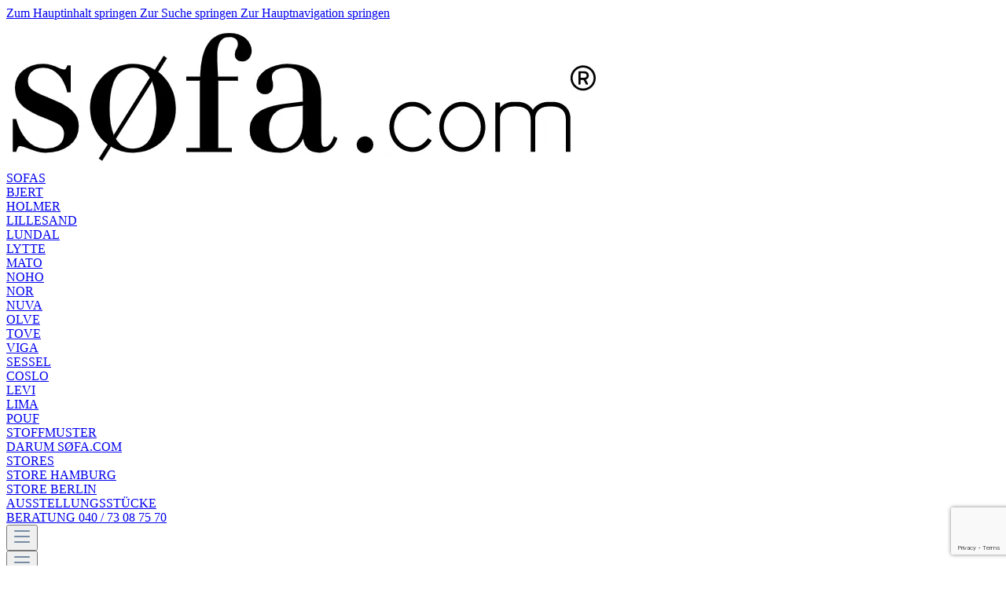

--- FILE ---
content_type: text/html; charset=UTF-8
request_url: https://www.xn--sfa-0na.com/Samtstoff-SEVO-stoffmuster-rot
body_size: 16169
content:
<!DOCTYPE html>
<html lang="de-DE"
      itemscope="itemscope"
      itemtype="https://schema.org/WebPage">


    
                            
    <head>
                                    <meta charset="utf-8">
            
                <meta name="viewport" content="width=device-width, initial-scale=1">

                            <meta name="author"
                      content="">
                <meta name="robots"
                      content="index,follow">
                <meta name="revisit-after"
                      content="15 days">
                <meta name="keywords"
                      content="Samtstoff SEVO, rot, rot, Stoffmuster für Sofa">
                <meta name="description"
                      content="JETZT KOSTENLOSES MUSTER BESTELLEN: søfa.com Samtstoff SEVO rot Muster gratis per Post + Gutschein ✓ Experten-Beratung zum roten Samt Bezug">
            
                <meta property="og:type"
          content="product"/>
    <meta property="og:site_name"
          content="søfa.com"/>
    <meta property="og:url"
          content="https://www.søfa.com/Samtstoff-SEVO-stoffmuster-rot"/>
    <meta property="og:title"
          content="Kostenloses Stoffmuster Samtstoff SEVO rot"/>

    <meta property="og:description"
          content="JETZT KOSTENLOSES MUSTER BESTELLEN: søfa.com Samtstoff SEVO rot Muster gratis per Post + Gutschein ✓ Experten-Beratung zum roten Samt Bezug"/>
    <meta property="og:image"
          content="https://www.xn--sfa-0na.com/media/9a/24/48/1707134573/soefa-com-stoffmuster-samtstoff-sevo-rot-894.webp?ts=1766487731"/>

        <meta property="product:brand"
            content="søfa"/>
    
            <meta property="product:price:amount"
          content="0"/>
    <meta property="product:price:currency"
          content="EUR"/>
    <meta property="product:product_link"
          content="https://www.søfa.com/Samtstoff-SEVO-stoffmuster-rot"/>

    <meta name="twitter:card"
          content="product"/>
    <meta name="twitter:site"
          content="søfa.com"/>
    <meta name="twitter:title"
          content="Kostenloses Stoffmuster Samtstoff SEVO rot"/>
    <meta name="twitter:description"
          content="JETZT KOSTENLOSES MUSTER BESTELLEN: søfa.com Samtstoff SEVO rot Muster gratis per Post + Gutschein ✓ Experten-Beratung zum roten Samt Bezug"/>
    <meta name="twitter:image"
          content="https://www.xn--sfa-0na.com/media/9a/24/48/1707134573/soefa-com-stoffmuster-samtstoff-sevo-rot-894.webp?ts=1766487731"/>

                            <meta itemprop="copyrightHolder"
                      content="søfa.com">
                <meta itemprop="copyrightYear"
                      content="">
                <meta itemprop="isFamilyFriendly"
                      content="true">
                <meta itemprop="image"
                      content="https://www.xn--sfa-0na.com/media/4b/4f/00/1685710104/soefa-com-Logo-mobile.webp?ts=1766484421">
            
                                            <meta name="theme-color"
                      content="#fff">
                            
                                                
            <link rel="shortcut icon"
            href="/favicon.ico">
    

                            
            
    
    <link rel="canonical" href="https://www.søfa.com/Samtstoff-SEVO-stoffmuster-rot">

                    <title itemprop="name">Kostenloses Stoffmuster Samtstoff SEVO rot</title>
        
                                                                        <link rel="stylesheet"
                      href="https://www.xn--sfa-0na.com/theme/739123d55a6575b1b412b8c03e9acca7/css/all.css?1768387426">
                                    
                    
    <script>
        window.features = {"V6_5_0_0":true,"v6.5.0.0":true,"V6_6_0_0":true,"v6.6.0.0":true,"V6_7_0_0":false,"v6.7.0.0":false,"ADDRESS_SELECTION_REWORK":false,"address.selection.rework":false,"DISABLE_VUE_COMPAT":false,"disable.vue.compat":false,"ACCESSIBILITY_TWEAKS":true,"accessibility.tweaks":true,"ADMIN_VITE":false,"admin.vite":false,"TELEMETRY_METRICS":false,"telemetry.metrics":false,"PERFORMANCE_TWEAKS":false,"performance.tweaks":false,"CACHE_REWORK":false,"cache.rework":false,"PAYPAL_SETTINGS_TWEAKS":false,"paypal.settings.tweaks":false,"SSO":false,"sso":false,"FEATURE_SWAGCMSEXTENSIONS_1":true,"feature.swagcmsextensions.1":true,"FEATURE_SWAGCMSEXTENSIONS_2":true,"feature.swagcmsextensions.2":true,"FEATURE_SWAGCMSEXTENSIONS_8":true,"feature.swagcmsextensions.8":true,"FEATURE_SWAGCMSEXTENSIONS_63":true,"feature.swagcmsextensions.63":true,"RULE_BUILDER":true,"rule.builder":true,"FLOW_BUILDER":true,"flow.builder":true,"ADVANCED_SEARCH":true,"advanced.search":true,"RETURNS_MANAGEMENT":false,"returns.management":false,"TEXT_GENERATOR":true,"text.generator":true,"CHECKOUT_SWEETENER":true,"checkout.sweetener":true,"IMAGE_CLASSIFICATION":true,"image.classification":true,"PROPERTY_EXTRACTOR":true,"property.extractor":true,"REVIEW_SUMMARY":true,"review.summary":true,"REVIEW_TRANSLATOR":true,"review.translator":true,"CONTENT_GENERATOR":true,"content.generator":true,"EXPORT_ASSISTANT":true,"export.assistant":true,"QUICK_ORDER":true,"quick.order":true,"EMPLOYEE_MANAGEMENT":true,"employee.management":true,"QUOTE_MANAGEMENT":true,"quote.management":true,"CAPTCHA":true,"captcha":true,"NATURAL_LANGUAGE_SEARCH":true,"natural.language.search":true,"IMAGE_UPLOAD_SEARCH":true,"image.upload.search":true,"ORDER_APPROVAL":true,"order.approval":true,"SPATIAL_CMS_ELEMENT":true,"spatial.cms.element":true,"TEXT_TO_IMAGE_GENERATION":true,"text.to.image.generation":true,"SHOPPING_LISTS":true,"shopping.lists":true,"SPATIAL_SCENE_EDITOR":false,"spatial.scene.editor":false};
    </script>
        
                
                            <script nonce="N+zzr7VRuns=">
        dataLayer = window.dataLayer || [];
                dataLayer.push({ ecommerce: null });
                dataLayer.push({"pageTitle":"Kostenloses Stoffmuster Samtstoff SEVO rot ","pageSubCategory":"","pageCategoryID":"","pageSubCategoryID":"","pageCountryCode":"de-DE","pageLanguageCode":"Deutsch","pageVersion":1,"pageTestVariation":"1","pageValue":1,"pageAttributes":"1","pageCategory":"Product","productID":"8003c856eef04010a54bc699c10b6951","parentProductID":null,"productName":"s\u00f8fa.com Stoffmuster Samtstoff SEVO rot","productPrice":"0.00","productEAN":"","productSku":"CS2-894","productManufacturerNumber":"","productCategory":"Samtstoff SEVO","productCategoryID":"4cc24242930a4c0b85942527f5ce18a6","productCurrency":"EUR","visitorLoginState":"Logged Out","visitorType":"NOT LOGGED IN","visitorLifetimeValue":0,"visitorExistingCustomer":"No"});
                        dataLayer.push({"event":"view_item","ecommerce":{"currency":"EUR","value":0,"items":[{"item_name":"søfa.com Stoffmuster Samtstoff SEVO rot","item_id":"CS2-894","price":0,"index":0,"item_list_name":"Category","quantity":1,"item_category":"Samtstoff SEVO","item_list_id":"4cc24242930a4c0b85942527f5ce18a6","item_brand":"søfa.com"}]}});
                                                                            var dtgsConsentHandler = 'shopwareCmp';
    </script>
            
                        
                        <script nonce="N+zzr7VRuns=">
                    (function(w,d,s,l,i){w[l]=w[l]||[];w[l].push({'gtm.start':
                            new Date().getTime(),event:'gtm.js'});var f=d.getElementsByTagName(s)[0],
                        j=d.createElement(s),dl=l!='dataLayer'?'&l='+l:'';j.async=true;j.src=
                        'https://www.googletagmanager.com/gtm.js?id='+i+dl;var n=d.querySelector('[nonce]');
                n&&j.setAttribute('nonce',n.nonce||n.getAttribute('nonce'));f.parentNode.insertBefore(j,f);
                    })(window,document,'script','dataLayer','GTM-MJMD6SL');</script>
                        
                                        


                                
            <script type="text/javascript"
                                src='https://www.google.com/recaptcha/api.js?render=6Ld4BoYaAAAAAL3kCbaTWl954LQvEqQM4I26q-0W'
                defer></script>
        <script>
                                        window.googleReCaptchaV3Active = true;
                    </script>
            

    
                
        
                                                    <script>
                window.activeNavigationId = '4cc24242930a4c0b85942527f5ce18a6';
                window.router = {
                    'frontend.cart.offcanvas': '/checkout/offcanvas',
                    'frontend.cookie.offcanvas': '/cookie/offcanvas',
                    'frontend.checkout.finish.page': '/checkout/finish',
                    'frontend.checkout.info': '/widgets/checkout/info',
                    'frontend.menu.offcanvas': '/widgets/menu/offcanvas',
                    'frontend.cms.page': '/widgets/cms',
                    'frontend.cms.navigation.page': '/widgets/cms/navigation',
                    'frontend.account.addressbook': '/widgets/account/address-book',
                    'frontend.country.country-data': '/country/country-state-data',
                    'frontend.app-system.generate-token': '/app-system/Placeholder/generate-token',
                    };
                window.salesChannelId = '7f0645b87c54445eb84a0c1a7403d116';
            </script>
        
    <script>
        window.router['widgets.dvsn.affiliate.set-partner-code'] = '/widgets/dvsn/affiliate/set-partner-code?code=___xxx___';
        window.router['widgets.dvsn.affiliate.get-pdp-partner-link'] = '/widgets/dvsn/affiliate/get-pdp-partner-link?productId=___xxx___';
    </script>
    <script>
        window.dvsnAffiliate = {
            urlParameterKey: 'partner'
        };
    </script>


        
    <script>
        window.router['widgets.swag.cmsExtensions.quickview'] = '/swag/cms-extensions/quickview';
        window.router['widgets.swag.cmsExtensions.quickview.variant'] = '/swag/cms-extensions/quickview/variant';
    </script>


    
    

    <script>
        window.router['frontend.shopware_analytics.customer.data'] = '/storefront/script/shopware-analytics-customer'
    </script>


    <script>
        window.router['frontend.product.review.translate'] = '/translate-review';
    </script>

                                <script>
                
                window.breakpoints = {"xs":0,"sm":576,"md":768,"lg":992,"xl":1200,"xxl":1400};
            </script>
        
        
                        
                            <script>
                window.themeAssetsPublicPath = 'https://www.xn--sfa-0na.com/theme/760e637769a3407a859ca14d4467b4e6/assets/';
            </script>
        
                        
    <script>
        window.validationMessages = {"required":"Die Eingabe darf nicht leer sein.","email":"Ung\u00fcltige E-Mail-Adresse. Die E-Mail ben\u00f6tigt das Format \"nutzer@beispiel.de\".","confirmation":"Ihre Eingaben sind nicht identisch.","minLength":"Die Eingabe ist zu kurz."};
    </script>
        
        
                                                        <script>
                        window.themeJsPublicPath = 'https://www.xn--sfa-0na.com/theme/739123d55a6575b1b412b8c03e9acca7/js/';
                    </script>
                                            <script type="text/javascript" src="https://www.xn--sfa-0na.com/theme/739123d55a6575b1b412b8c03e9acca7/js/storefront/storefront.js?1768387426" defer></script>
                                            <script type="text/javascript" src="https://www.xn--sfa-0na.com/theme/739123d55a6575b1b412b8c03e9acca7/js/swag-pay-pal/swag-pay-pal.js?1768387426" defer></script>
                                            <script type="text/javascript" src="https://www.xn--sfa-0na.com/theme/739123d55a6575b1b412b8c03e9acca7/js/sofalab-sofa-configurator/sofalab-sofa-configurator.js?1768387426" defer></script>
                                            <script type="text/javascript" src="https://www.xn--sfa-0na.com/theme/739123d55a6575b1b412b8c03e9acca7/js/dvsn-affiliate/dvsn-affiliate.js?1768387426" defer></script>
                                            <script type="text/javascript" src="https://www.xn--sfa-0na.com/theme/739123d55a6575b1b412b8c03e9acca7/js/swag-cms-extensions/swag-cms-extensions.js?1768387426" defer></script>
                                            <script type="text/javascript" src="https://www.xn--sfa-0na.com/theme/739123d55a6575b1b412b8c03e9acca7/js/dvsn-saved-cart/dvsn-saved-cart.js?1768387426" defer></script>
                                            <script type="text/javascript" src="https://www.xn--sfa-0na.com/theme/739123d55a6575b1b412b8c03e9acca7/js/pickware-shipping-bundle/pickware-shipping-bundle.js?1768387426" defer></script>
                                            <script type="text/javascript" src="https://www.xn--sfa-0na.com/theme/739123d55a6575b1b412b8c03e9acca7/js/subscription/subscription.js?1768387426" defer></script>
                                            <script type="text/javascript" src="https://www.xn--sfa-0na.com/theme/739123d55a6575b1b412b8c03e9acca7/js/checkout-sweetener/checkout-sweetener.js?1768387426" defer></script>
                                            <script type="text/javascript" src="https://www.xn--sfa-0na.com/theme/739123d55a6575b1b412b8c03e9acca7/js/text-translator/text-translator.js?1768387426" defer></script>
                                            <script type="text/javascript" src="https://www.xn--sfa-0na.com/theme/739123d55a6575b1b412b8c03e9acca7/js/employee-management/employee-management.js?1768387426" defer></script>
                                            <script type="text/javascript" src="https://www.xn--sfa-0na.com/theme/739123d55a6575b1b412b8c03e9acca7/js/quick-order/quick-order.js?1768387426" defer></script>
                                            <script type="text/javascript" src="https://www.xn--sfa-0na.com/theme/739123d55a6575b1b412b8c03e9acca7/js/advanced-search/advanced-search.js?1768387426" defer></script>
                                            <script type="text/javascript" src="https://www.xn--sfa-0na.com/theme/739123d55a6575b1b412b8c03e9acca7/js/captcha/captcha.js?1768387426" defer></script>
                                            <script type="text/javascript" src="https://www.xn--sfa-0na.com/theme/739123d55a6575b1b412b8c03e9acca7/js/quote-management/quote-management.js?1768387426" defer></script>
                                            <script type="text/javascript" src="https://www.xn--sfa-0na.com/theme/739123d55a6575b1b412b8c03e9acca7/js/a-i-search/a-i-search.js?1768387426" defer></script>
                                            <script type="text/javascript" src="https://www.xn--sfa-0na.com/theme/739123d55a6575b1b412b8c03e9acca7/js/spatial-cms-element/spatial-cms-element.js?1768387426" defer></script>
                                            <script type="text/javascript" src="https://www.xn--sfa-0na.com/theme/739123d55a6575b1b412b8c03e9acca7/js/order-approval/order-approval.js?1768387426" defer></script>
                                            <script type="text/javascript" src="https://www.xn--sfa-0na.com/theme/739123d55a6575b1b412b8c03e9acca7/js/shopping-list/shopping-list.js?1768387426" defer></script>
                                            <script type="text/javascript" src="https://www.xn--sfa-0na.com/theme/739123d55a6575b1b412b8c03e9acca7/js/dtgs-google-tag-manager-sw6/dtgs-google-tag-manager-sw6.js?1768387426" defer></script>
                                            <script type="text/javascript" src="https://www.xn--sfa-0na.com/theme/739123d55a6575b1b412b8c03e9acca7/js/swag-analytics/swag-analytics.js?1768387426" defer></script>
                                            <script type="text/javascript" src="https://www.xn--sfa-0na.com/theme/739123d55a6575b1b412b8c03e9acca7/js/sofalab-basic-theme/sofalab-basic-theme.js?1768387426" defer></script>
                                            <script type="text/javascript" src="https://www.xn--sfa-0na.com/theme/739123d55a6575b1b412b8c03e9acca7/js/sofalab-s0fa-com-theme/sofalab-s0fa-com-theme.js?1768387426" defer></script>
                                                        

    
    
    

    
        
        
        
        
    
        
                            

                                
    <script>
        window.mollie_javascript_use_shopware = '0'
    </script>

            <script type="text/javascript" src="https://www.xn--sfa-0na.com/bundles/molliepayments/mollie-payments.js?1768387436" defer></script>
    

    </head>

        <body class="is-ctl-product is-act-index">

            
                
    
    
            <div id="page-top" class="skip-to-content bg-primary-subtle text-primary-emphasis overflow-hidden" tabindex="-1">
            <div class="container skip-to-content-container d-flex justify-content-center visually-hidden-focusable">
                                                                                        <a href="#content-main" class="skip-to-content-link d-inline-flex text-decoration-underline m-1 p-2 fw-bold gap-2">
                                Zum Hauptinhalt springen
                            </a>
                                            
                                                                        <a href="#header-main-search-input" class="skip-to-content-link d-inline-flex text-decoration-underline m-1 p-2 fw-bold gap-2 d-none d-sm-block">
                                Zur Suche springen
                            </a>
                                            
                                                                        <a href="#main-navigation-menu" class="skip-to-content-link d-inline-flex text-decoration-underline m-1 p-2 fw-bold gap-2 d-none d-lg-block">
                                Zur Hauptnavigation springen
                            </a>
                                                                        </div>
        </div>
        
    
                
                
                            <noscript class="noscript-main">
                
    <div role="alert"
         aria-live="polite"
                  class="alert alert-info d-flex align-items-center">
                                                                        
                                                    <span class="icon icon-info" aria-hidden="true">
                                        <svg xmlns="http://www.w3.org/2000/svg" xmlns:xlink="http://www.w3.org/1999/xlink" width="24" height="24" viewBox="0 0 24 24"><defs><path d="M12 7c.5523 0 1 .4477 1 1s-.4477 1-1 1-1-.4477-1-1 .4477-1 1-1zm1 9c0 .5523-.4477 1-1 1s-1-.4477-1-1v-5c0-.5523.4477-1 1-1s1 .4477 1 1v5zm11-4c0 6.6274-5.3726 12-12 12S0 18.6274 0 12 5.3726 0 12 0s12 5.3726 12 12zM12 2C6.4772 2 2 6.4772 2 12s4.4772 10 10 10 10-4.4772 10-10S17.5228 2 12 2z" id="icons-default-info" /></defs><use xlink:href="#icons-default-info" fill="#758CA3" fill-rule="evenodd" /></svg>
                    </span>                                                    
                                    
                    <div class="alert-content-container">
                                                    
                                                        <div class="alert-content">                                                    Um unseren Shop in vollem Umfang nutzen zu können, empfehlen wir Javascript im Browser zu aktivieren.
                                                                </div>                
                                                                </div>
            </div>
            </noscript>
        
    
    <!-- Google Tag Manager Noscript -->
            <noscript class="noscript-gtm">
            <iframe src="https://www.googletagmanager.com/ns.html?id=GTM-MJMD6SL"
                    height="0"
                    width="0"
                    style="display:none;visibility:hidden">
            </iframe>
        </noscript>
        <!-- End Google Tag Manager Noscript -->

                                                    
    
                <header class="header-main">
                                                                <div class="container">
                                            
    
    
            <div class="row align-items-center header-row">
                            <div class="header-logo-col">
                            <div class="header-logo-main">
                    <a class="header-logo-main-link"
               href="/"
               title="Zur Startseite gehen">
                                    <picture class="header-logo-picture">
                                                                                                                                            <source srcset="https://www.xn--sfa-0na.com/media/4b/4f/00/1685710104/soefa-com-Logo-mobile.webp?ts=1766484421"
                                    media="(min-width: 768px) and (max-width: 991px)">
                        
                                                                                                                                            <source srcset="https://www.xn--sfa-0na.com/media/4b/4f/00/1685710104/soefa-com-Logo-mobile.webp?ts=1766484421"
                                    media="(max-width: 767px)">
                        
                                                                                                                                            <img src="https://www.xn--sfa-0na.com/media/4b/4f/00/1685710104/soefa-com-Logo-mobile.webp?ts=1766484421"
                                 data-test="https://www.xn--sfa-0na.com/media/4b/4f/00/1685710104/soefa-com-Logo-mobile.webp?ts=1766484421"
                                 alt="Zur Startseite gehen"
                                 class="img-fluid header-logo-main-img"/>
                                            </picture>
                            </a>
            </div>
                </div>
            
                            <div class="header-nav-col">
                        
    <div class="main-navigation"
         id="mainNavigation"
         data-flyout-menu="true">
                    <div class="container">
                                    <nav class="nav main-navigation-menu"
                        id="main-navigation-menu"
                        aria-label="Hauptnavigation"
                        itemscope="itemscope"
                        itemtype="https://schema.org/SiteNavigationElement">
                        
                        
                                        
    


                    
                                                                            <div class="main-menu-item-container">
                        <a class="nav-link main-navigation-link"
                            href="https://www.søfa.com/sofas"
                            itemprop="url"
                            data-flyout-menu-trigger="b38dad8cf84c4c3c88c9e5e59f92fe92"                                                        title="SOFAS">
                            <div class="main-navigation-link-text">
                                <span itemprop="name">SOFAS</span>
                            </div>
                        </a>
                                                <div class="main-sub-menu">
                                                            <a style="display: block;" href="https://www.søfa.com/bjert">BJERT</a>
                                                                                            <a style="display: block;" href="https://www.søfa.com/holmer">HOLMER</a>
                                                                                            <a style="display: block;" href="https://www.søfa.com/lillesand">LILLESAND</a>
                                                                                            <a style="display: block;" href="https://www.søfa.com/lundal">LUNDAL</a>
                                                                                            <a style="display: block;" href="https://www.søfa.com/lytte">LYTTE</a>
                                                                                            <a style="display: block;" href="https://www.søfa.com/mato">MATO</a>
                                                                                            <a style="display: block;" href="https://www.søfa.com/noho">NOHO</a>
                                                                                            <a style="display: block;" href="https://www.søfa.com/nor">NOR</a>
                                                                                            <a style="display: block;" href="https://www.søfa.com/nuva">NUVA</a>
                                                                                            <a style="display: block;" href="https://www.søfa.com/olve">OLVE</a>
                                                                                            <a style="display: block;" href="https://www.søfa.com/tove">TOVE</a>
                                                                                            <a style="display: block;" href="https://www.søfa.com/viga">VIGA</a>
                                                                                    </div>
                                            </div>
                                                        
                                                                            <div class="main-menu-item-container">
                        <a class="nav-link main-navigation-link"
                            href="https://www.søfa.com/sessel"
                            itemprop="url"
                            data-flyout-menu-trigger="72299730ad2441e69849dfe0e184d378"                                                        title="SESSEL">
                            <div class="main-navigation-link-text">
                                <span itemprop="name">SESSEL</span>
                            </div>
                        </a>
                                                <div class="main-sub-menu">
                                                            <a style="display: block;" href="https://www.søfa.com/coslo">COSLO</a>
                                                                                            <a style="display: block;" href="https://www.søfa.com/levi">LEVI</a>
                                                                                            <a style="display: block;" href="https://www.søfa.com/lima">LIMA</a>
                                                                                            <a style="display: block;" href="https://www.søfa.com/pouf">POUF</a>
                                                                                    </div>
                                            </div>
                                                        
                                                                            <div class="main-menu-item-container">
                        <a class="nav-link main-navigation-link"
                            href="https://www.søfa.com/stoffmuster"
                            itemprop="url"
                                                                                    title="STOFFMUSTER">
                            <div class="main-navigation-link-text">
                                <span itemprop="name">STOFFMUSTER</span>
                            </div>
                        </a>
                                            </div>
                                                        
                                                                            <div class="main-menu-item-container">
                        <a class="nav-link main-navigation-link"
                            href="https://www.søfa.com/darum-soefa.com"
                            itemprop="url"
                                                                                    title="DARUM SØFA.COM">
                            <div class="main-navigation-link-text">
                                <span itemprop="name">DARUM SØFA.COM</span>
                            </div>
                        </a>
                                            </div>
                                                        
                                                                            <div class="main-menu-item-container">
                        <a class="nav-link main-navigation-link"
                            href=" javascript:void(0) "
                            itemprop="url"
                            data-flyout-menu-trigger="aa5b17565add45b4b7523162dd2f8b85"                                                        title="STORES">
                            <div class="main-navigation-link-text">
                                <span itemprop="name">STORES</span>
                            </div>
                        </a>
                                                <div class="main-sub-menu">
                                                            <a style="display: block;" href="https://www.søfa.com/store-hamburg">STORE HAMBURG</a>
                                                                                            <a style="display: block;" href="https://www.søfa.com/store-berlin">STORE BERLIN</a>
                                                                                    </div>
                                            </div>
                                                        
                                                                            <div class="main-menu-item-container">
                        <a class="nav-link main-navigation-link"
                            href="https://www.søfa.com/ausstellungsstuecke"
                            itemprop="url"
                                                                                    title="AUSSTELLUNGSSTÜCKE">
                            <div class="main-navigation-link-text">
                                <span itemprop="name">AUSSTELLUNGSSTÜCKE</span>
                            </div>
                        </a>
                                            </div>
                                                        
                                                                            <div class="main-menu-item-container">
                        <a class="nav-link main-navigation-link"
                            href="tel:04073087570"
                            itemprop="url"
                                                                                    title="BERATUNG 040 / 73 08 75 70">
                            <div class="main-navigation-link-text">
                                <span itemprop="name">BERATUNG 040 / 73 08 75 70</span>
                            </div>
                        </a>
                                            </div>
                                                            </nav>
                
                            </div>
            </div>
                </div>
            
                            <div class="order-2 order-sm-1 header-search-col">
                    <div class="row">
                        <div class="col-sm-auto d-none d-sm-block menu-btn-container TMPd-lg-none">
                                                            <div class="nav-main-toggle">
                                                                            <button class="btn nav-main-toggle-btn header-actions-btn"
                                                type="button"
                                                data-off-canvas-menu="true"
                                                aria-label="Menü">
                                                                                            <span class="icon icon-stack">
                                        <svg xmlns="http://www.w3.org/2000/svg" xmlns:xlink="http://www.w3.org/1999/xlink" width="24" height="24" viewBox="0 0 24 24"><defs><path d="M3 13c-.5523 0-1-.4477-1-1s.4477-1 1-1h18c.5523 0 1 .4477 1 1s-.4477 1-1 1H3zm0-7c-.5523 0-1-.4477-1-1s.4477-1 1-1h18c.5523 0 1 .4477 1 1s-.4477 1-1 1H3zm0 14c-.5523 0-1-.4477-1-1s.4477-1 1-1h18c.5523 0 1 .4477 1 1s-.4477 1-1 1H3z" id="icons-default-stack" /></defs><use xlink:href="#icons-default-stack" fill="#758CA3" fill-rule="evenodd" /></svg>
                    </span>                                                                                    </button>
                                                                    </div>
                                                    </div>
                    </div>
                </div>
            
                            <div class="order-1 col-sm-auto order-sm-2 header-actions-col">
                    <div class="row no-gutters">
                                                    <div class="col-auto d-sm-none header-small-col-1">
                                <div class="menu-button">
                                                                            <button class="btn nav-main-toggle-btn header-actions-btn"
                                                type="button"
                                                data-off-canvas-menu="true"
                                                aria-label="Menü">
                                                                                            <span class="icon icon-stack">
                                        <svg xmlns="http://www.w3.org/2000/svg" xmlns:xlink="http://www.w3.org/1999/xlink" width="24" height="24" viewBox="0 0 24 24"><use xlink:href="#icons-default-stack" fill="#758CA3" fill-rule="evenodd" /></svg>
                    </span>                                                                                    </button>
                                                                    </div>
                            </div>
                                                                            <div class="col d-sm-none header-logo-2">
                                        <div class="header-logo-main">
                    <a class="header-logo-main-link"
               href="/"
               title="Zur Startseite gehen">
                                    <picture class="header-logo-picture">
                                                                                                                                            <source srcset="https://www.xn--sfa-0na.com/media/4b/4f/00/1685710104/soefa-com-Logo-mobile.webp?ts=1766484421"
                                    media="(min-width: 768px) and (max-width: 991px)">
                        
                                                                                                                                            <source srcset="https://www.xn--sfa-0na.com/media/4b/4f/00/1685710104/soefa-com-Logo-mobile.webp?ts=1766484421"
                                    media="(max-width: 767px)">
                        
                                                                                                                                            <img src="https://www.xn--sfa-0na.com/media/4b/4f/00/1685710104/soefa-com-Logo-mobile.webp?ts=1766484421"
                                 data-test="https://www.xn--sfa-0na.com/media/4b/4f/00/1685710104/soefa-com-Logo-mobile.webp?ts=1766484421"
                                 alt="Zur Startseite gehen"
                                 class="img-fluid header-logo-main-img"/>
                                            </picture>
                            </a>
            </div>
                            </div>
                                                                            <div class="col-auto header-small-col-search">
                                <div class="search-toggle">
                                    <button class="btn header-actions-btn search-toggle-btn js-search-toggle-btn collapsed"
                                            type="button"
                                            data-bs-toggle="collapse"
                                            data-bs-target="#searchCollapse"
                                            aria-expanded="false"
                                            aria-controls="searchCollapse"
                                            aria-label="Suchen">

                                        <span>
                                            <img src="https://www.xn--sfa-0na.com/bundles/sofalabbasictheme/assets/images/icons/Icon-Lupe.svg?1768387436" alt="lupe" width="22" height="22" />
                                        </span>
                                    </button>
                                </div>
                            </div>
                                                
                        
                                                    <div class="col-auto header-small-col-account">
                                <div class="account-menu">
                                        <div class="dropdown">
                    <button class="btn account-menu-btn header-actions-btn"
                    type="button"
                    id="accountWidget"
                    data-account-menu="true"
                    data-bs-toggle="dropdown"
                    aria-haspopup="true"
                    aria-expanded="false"
                    aria-label="Dein Konto"
                    title="Dein Konto">
                <span>
                	<img src="https://www.xn--sfa-0na.com/bundles/sofalabbasictheme/assets/images/icons/Icon-customer.svg?1768387436" alt="customer" width="22" height="22" />
                </span>
            </button>
        
                    <div class="dropdown-menu dropdown-menu-right account-menu-dropdown js-account-menu-dropdown"
                 aria-labelledby="accountWidget">
                

        
            <div class="offcanvas-header">
                            <button class="btn btn-secondary offcanvas-close js-offcanvas-close">
                                            <span class="icon icon-x icon-sm">
                                        <svg xmlns="http://www.w3.org/2000/svg" xmlns:xlink="http://www.w3.org/1999/xlink" width="24" height="24" viewBox="0 0 24 24"><defs><path d="m10.5858 12-7.293-7.2929c-.3904-.3905-.3904-1.0237 0-1.4142.3906-.3905 1.0238-.3905 1.4143 0L12 10.5858l7.2929-7.293c.3905-.3904 1.0237-.3904 1.4142 0 .3905.3906.3905 1.0238 0 1.4143L13.4142 12l7.293 7.2929c.3904.3905.3904 1.0237 0 1.4142-.3906.3905-1.0238.3905-1.4143 0L12 13.4142l-7.2929 7.293c-.3905.3904-1.0237.3904-1.4142 0-.3905-.3906-.3905-1.0238 0-1.4143L10.5858 12z" id="icons-default-x" /></defs><use xlink:href="#icons-default-x" fill="#758CA3" fill-rule="evenodd" /></svg>
                    </span>                    
                                            Menü schließen
                                    </button>
                    </div>
    
            <div class="offcanvas-body">
                <div class="account-menu">
                                                <div class="dropdown-header account-menu-header">
                    Dein Konto
                </div>
                    
    
                                    <div class="account-menu-login">
                                            <a href="/account/login"
                           title="Anmelden"
                           class="btn btn-primary account-menu-login-button">
                            Anmelden
                        </a>
                    
                                            <div class="account-menu-register">
                            oder
                            <a href="/account/login"
                               title="Registrieren">
                                registrieren
                            </a>
                        </div>
                                    </div>
                    
                    <div class="account-menu-links">
                    <div class="header-account-menu">
        <div class="card account-menu-inner">
                                                    
    
                                                <nav class="list-group list-group-flush account-aside-list-group">
                                                
                                                                        <a href="/account"
                                   title="Übersicht"
                                   class="list-group-item list-group-item-action account-aside-item"
                                   >
                                    Übersicht
                                </a>
                            
                                                                <a href="/account/profile"
                                   title="Persönliches Profil"
                                   class="list-group-item list-group-item-action account-aside-item"
                                   >
                                    Persönliches Profil
                                </a>
                            

                
                
                                                            <a href="/account/address"
                                   title="Adressen"
                                   class="list-group-item list-group-item-action account-aside-item"
                                   >
                                    Adressen
                                </a>
                            
                                                                                                                        <a href="/account/payment"
                                   title="Zahlungsarten"
                                   class="list-group-item list-group-item-action account-aside-item"
                                   >
                                    Zahlungsarten
                                </a>
                                                            
                                                            <a href="/account/order"
                                   title="Bestellungen"
                                   class="list-group-item list-group-item-action account-aside-item"
                                   >
                                    Bestellungen
                                </a>
                                                    
        
        


                        <a href="/dvsn/affiliate"
               title="Partnerprogramm"
               class="list-group-item list-group-item-action account-aside-item">
                Partnerprogramm
            </a>
            

    


        

                

                

            

    
                        </nav>
                            
                                                </div>
    </div>
            </div>
            </div>
        </div>
                </div>
            </div>
                                </div>
                            </div>
                        
                                                    <div class="col-auto header-small-col-cart">
                                <div class="header-cart"
                                     data-off-canvas-cart="true">
                                    <a class="btn header-cart-btn header-actions-btn"
                                       href="/checkout/cart"
                                       data-cart-widget="true"
                                       title="Warenkorb"
                                       aria-label="Warenkorb">
                                            <span class="header-cart-icon">
                <img src="https://www.xn--sfa-0na.com/bundles/sofalabbasictheme/assets/images/icons/Icon-warenkorb.svg?1768387436" alt="warenkorb" width="22" height="22" />
            </span>
                                        </a>
                                </div>
                            </div>
                                            </div>
                </div>
                    </div>
                    <div class="row search-row">
                <div class="col">
                    
    <div class="collapse"
         id="searchCollapse">
        <div class="header-search">
            <form action="/search"
                  method="get"
                  data-search-widget="true"
                  data-url="/suggest?search="
                  class="header-search-form">
                                    <div class="input-group">
                                                    <input type="search"
                                   name="search"
                                   class="form-control header-search-input"
                                   autocomplete="off"
                                   autocapitalize="off"
                                   placeholder="Suchbegriff eingeben ..."
                                   aria-label="Suchbegriff eingeben ..."
                                   value=""
                            >
                        
                                                    <div class="input-group-append">
                                <button type="submit"
                                        class="btn header-search-btn"
                                        aria-label="Suchen">
                                    <span class="header-search-icon">
                                        <span class="icon icon-search">
                                        <svg xmlns="http://www.w3.org/2000/svg" xmlns:xlink="http://www.w3.org/1999/xlink" width="24" height="24" viewBox="0 0 24 24"><defs><path d="M10.0944 16.3199 4.707 21.707c-.3905.3905-1.0237.3905-1.4142 0-.3905-.3905-.3905-1.0237 0-1.4142L8.68 14.9056C7.6271 13.551 7 11.8487 7 10c0-4.4183 3.5817-8 8-8s8 3.5817 8 8-3.5817 8-8 8c-1.8487 0-3.551-.627-4.9056-1.6801zM15 16c3.3137 0 6-2.6863 6-6s-2.6863-6-6-6-6 2.6863-6 6 2.6863 6 6 6z" id="icons-default-search" /></defs><use xlink:href="#icons-default-search" fill="#758CA3" fill-rule="evenodd" /></svg>
                    </span>                                    </span>
                                </button>
                            </div>
                                            </div>
                            </form>
        </div>
    </div>
                </div>
            </div>
                                    </div>
                                    </header>
            
    <div class="container print-only">
    <div class="row align-items-left printing-date-time"><div>20.01.2026, 02:46</div></div>
    <div class="row">
        <div class="col">
                    <div class="header-logo-main">
                    <a class="header-logo-main-link"
               href="/"
               title="Zur Startseite gehen">
                                    <picture class="header-logo-picture">
                                                                                                                                            <source srcset="https://www.xn--sfa-0na.com/media/4b/4f/00/1685710104/soefa-com-Logo-mobile.webp?ts=1766484421"
                                    media="(min-width: 768px) and (max-width: 991px)">
                        
                                                                                                                                            <source srcset="https://www.xn--sfa-0na.com/media/4b/4f/00/1685710104/soefa-com-Logo-mobile.webp?ts=1766484421"
                                    media="(max-width: 767px)">
                        
                                                                                                                                            <img src="https://www.xn--sfa-0na.com/media/4b/4f/00/1685710104/soefa-com-Logo-mobile.webp?ts=1766484421"
                                 data-test="https://www.xn--sfa-0na.com/media/4b/4f/00/1685710104/soefa-com-Logo-mobile.webp?ts=1766484421"
                                 alt="Zur Startseite gehen"
                                 class="img-fluid header-logo-main-img"/>
                                            </picture>
                            </a>
            </div>
        </div>
    </div>
</div>

                        
                                                            <div class="d-none js-navigation-offcanvas-initial-content">
                                                                            

        
            <div class="offcanvas-header">
                            <button class="btn btn-secondary offcanvas-close js-offcanvas-close">
                                            <span class="icon icon-x icon-sm">
                                        <svg xmlns="http://www.w3.org/2000/svg" xmlns:xlink="http://www.w3.org/1999/xlink" width="24" height="24" viewBox="0 0 24 24"><use xlink:href="#icons-default-x" fill="#758CA3" fill-rule="evenodd" /></svg>
                    </span>                    
                                            Menü schließen
                                    </button>
                    </div>
    
            <div class="offcanvas-body">
                        <nav class="nav navigation-offcanvas-actions">
                                
    
                
                                
    
                        </nav>
    
                <div class="navigation-offcanvas-container"></div>
            </div>
                                                </div>
                                    
                        <main class="content-main" id="content-main">
                    <div class="container">
    <div class="golden-line" style="color:#ffffff; background-color: #c8a541">
        <div class="col"><ul><li><img class="checkmark" src="/bundles/sofalabsofaconfigurator/media/icons/Icon-top-block-checkmark-white.svg" alt="" width="100%" height="100%" /> Premium-Lieferung inkl. Aufbau</li><li><img class="checkmark" src="/bundles/sofalabsofaconfigurator/media/icons/Icon-top-block-checkmark-white.svg" alt="" width="100%" height="100%" /> Konfiguriere dein Sofa</li><li><img class="checkmark" src="/bundles/sofalabsofaconfigurator/media/icons/Icon-top-block-checkmark-white.svg" alt="" width="100%" height="100%" /> <a href="/stoffmuster">Kostenlose Stoffmuster bestellen</a></li></ul></div>
    </div>
</div>
                        <div class="flashbags container">
                                            </div>
                

                    <div class="container-main">
                                    <div class="cms-breadcrumb container">
                    
                </div>
            
                                            <div class="cms-page" itemscope itemtype="https://schema.org/Product">
                                            
            <div class="cms-sections">
                                            
            
            
            
                                        
                                    
                    
                            <div class="cms-section  pos-0 cms-section-default"
                     style="">

                            
    
            

                            
    
                
                <section class="cms-section-default boxed">
                                    
                
                
    
    
    
    
            
    
                
            
    <div
        class="cms-block  pos-0 cms-block-gallery-buybox position-relative"
            >
                            
                    <div class="cms-block-container"
                 style="padding: 20px 20px 0 20px;">
                                    <div class="cms-block-container-row row cms-row ">
                                            
        <div class="col-lg-7 product-detail-media" data-cms-element-id="42bda7485fc04f0b8d413bc735fbdd24">
                                            
                                    
                                                                                                    
                
        
            
    
    
                
    
    
    <div class="cms-element-image-gallery">
                    
            
                                        
            
            
                                                
    
    <a href="#content-after-target-507eec9b889f4a5286c92575347e0f04" class="skip-target visually-hidden-focusable overflow-hidden">
        Bildergalerie überspringen
    </a>
                
                <div class="row gallery-slider-row is-single-image js-gallery-zoom-modal-container"
                                            data-magnifier="true"
                                                                data-magnifier-options='{"keepAspectRatioOnZoom":true}'
                                                             role="region"
                     aria-label="Bildergalerie mit 1 Elementen"
                     tabindex="0"
                >
                                            <div class="gallery-slider-col col order-1 order-md-2"
                             data-zoom-modal="true">
                                                        <div class="base-slider gallery-slider">
                                                                                                                <div class="js-magnifier-container gallery-slider-single-image is-contain" style="min-height: 430px">
                    
                                        
                                        
                                        
                        <div class="cover-zigzag-wrapper">
                
    




    
    
        
        <img src="https://www.xn--sfa-0na.com/media/9a/24/48/1707134573/soefa-com-stoffmuster-samtstoff-sevo-rot-894.webp?ts=1766487731"             srcset="https://www.xn--sfa-0na.com/thumbnail/9a/24/48/1707134573/soefa-com-stoffmuster-samtstoff-sevo-rot-894%2B_1920x1920.webp?ts=1766488538 1920w, https://www.xn--sfa-0na.com/thumbnail/9a/24/48/1707134573/soefa-com-stoffmuster-samtstoff-sevo-rot-894%2B_800x800.webp?ts=1766488538 800w, https://www.xn--sfa-0na.com/thumbnail/9a/24/48/1707134573/soefa-com-stoffmuster-samtstoff-sevo-rot-894%2B_400x400.webp?ts=1766488538 400w, https://www.xn--sfa-0na.com/thumbnail/9a/24/48/1707134573/soefa-com-stoffmuster-samtstoff-sevo-rot-894%2B_280x280.webp?ts=1766488538 280w"                  class="img-fluid gallery-slider-image magnifier-image TMPjs-magnifier-image cover-zigzag relative" alt="Kastanienbraun, " data-full-image="https://www.xn--sfa-0na.com/media/9a/24/48/1707134573/soefa-com-stoffmuster-samtstoff-sevo-rot-894.webp?ts=1766487731" data-object-fit="contain" itemprop="image"/>
            </div>
            </div>
                                                                    
                                                                                                                                </div>
                        </div>
                    
                                                                
                                                                        <div class="zoom-modal-wrapper">
                                                                    <div class="modal is-fullscreen zoom-modal js-zoom-modal no-thumbnails"
                                         data-bs-backdrop="false"
                                         data-image-zoom-modal="true"
                                         tabindex="-1"
                                         role="dialog"
                                         aria-modal="true"
                                         aria-hidden="true"
                                         aria-label="Bildergalerie mit %total% Elementen">
                                                                                    <div class="modal-dialog">
                                                                                                    <div class="modal-content">
                                                                                                                    <button type="button"
                                                                    class="btn-close close"
                                                                    data-bs-dismiss="modal"
                                                                    aria-label="Close">
                                                                                                                                                                                            </button>
                                                        
                                                                                                                    <div class="modal-body">

                                                                                                                                    <div class="zoom-modal-actions btn-group"
                                                                         role="group"
                                                                         aria-label="zoom actions">

                                                                                                                                                    <button class="btn btn-light image-zoom-btn js-image-zoom-out">
                                                                                                                                                                    <span class="icon icon-minus-circle">
                                        <svg xmlns="http://www.w3.org/2000/svg" xmlns:xlink="http://www.w3.org/1999/xlink" width="24" height="24" viewBox="0 0 24 24"><defs><path d="M24 12c0 6.6274-5.3726 12-12 12S0 18.6274 0 12 5.3726 0 12 0s12 5.3726 12 12zM12 2C6.4772 2 2 6.4772 2 12s4.4772 10 10 10 10-4.4772 10-10S17.5228 2 12 2zM7 13c-.5523 0-1-.4477-1-1s.4477-1 1-1h10c.5523 0 1 .4477 1 1s-.4477 1-1 1H7z" id="icons-default-minus-circle" /></defs><use xlink:href="#icons-default-minus-circle" fill="#758CA3" fill-rule="evenodd" /></svg>
                    </span>                                                                                                                                                            </button>
                                                                        
                                                                                                                                                    <button class="btn btn-light image-zoom-btn js-image-zoom-reset">
                                                                                                                                                                    <span class="icon icon-screen-minimize">
                                        <svg xmlns="http://www.w3.org/2000/svg" xmlns:xlink="http://www.w3.org/1999/xlink" width="24" height="24" viewBox="0 0 24 24"><defs><path d="M18.4142 7H22c.5523 0 1 .4477 1 1s-.4477 1-1 1h-6c-.5523 0-1-.4477-1-1V2c0-.5523.4477-1 1-1s1 .4477 1 1v3.5858l5.2929-5.293c.3905-.3904 1.0237-.3904 1.4142 0 .3905.3906.3905 1.0238 0 1.4143L18.4142 7zM17 18.4142V22c0 .5523-.4477 1-1 1s-1-.4477-1-1v-6c0-.5523.4477-1 1-1h6c.5523 0 1 .4477 1 1s-.4477 1-1 1h-3.5858l5.293 5.2929c.3904.3905.3904 1.0237 0 1.4142-.3906.3905-1.0238.3905-1.4143 0L17 18.4142zM7 5.5858V2c0-.5523.4477-1 1-1s1 .4477 1 1v6c0 .5523-.4477 1-1 1H2c-.5523 0-1-.4477-1-1s.4477-1 1-1h3.5858L.2928 1.7071C-.0975 1.3166-.0975.6834.2929.293c.3906-.3905 1.0238-.3905 1.4143 0L7 5.5858zM5.5858 17H2c-.5523 0-1-.4477-1-1s.4477-1 1-1h6c.5523 0 1 .4477 1 1v6c0 .5523-.4477 1-1 1s-1-.4477-1-1v-3.5858l-5.2929 5.293c-.3905.3904-1.0237.3904-1.4142 0-.3905-.3906-.3905-1.0238 0-1.4143L5.5858 17z" id="icons-default-screen-minimize" /></defs><use xlink:href="#icons-default-screen-minimize" fill="#758CA3" fill-rule="evenodd" /></svg>
                    </span>                                                                                                                                                            </button>
                                                                        
                                                                                                                                                    <button class="btn btn-light image-zoom-btn js-image-zoom-in">
                                                                                                                                                                    <span class="icon icon-plus-circle">
                                        <svg xmlns="http://www.w3.org/2000/svg" xmlns:xlink="http://www.w3.org/1999/xlink" width="24" height="24" viewBox="0 0 24 24"><defs><path d="M11 11V7c0-.5523.4477-1 1-1s1 .4477 1 1v4h4c.5523 0 1 .4477 1 1s-.4477 1-1 1h-4v4c0 .5523-.4477 1-1 1s-1-.4477-1-1v-4H7c-.5523 0-1-.4477-1-1s.4477-1 1-1h4zm1-9C6.4772 2 2 6.4772 2 12s4.4772 10 10 10 10-4.4772 10-10S17.5228 2 12 2zm12 10c0 6.6274-5.3726 12-12 12S0 18.6274 0 12 5.3726 0 12 0s12 5.3726 12 12z" id="icons-default-plus-circle" /></defs><use xlink:href="#icons-default-plus-circle" fill="#758CA3" fill-rule="evenodd" /></svg>
                    </span>                                                                                                                                                            </button>
                                                                                                                                            </div>
                                                                
                                                                                                                                    <div class="gallery-slider"
                                                                         data-gallery-slider-container=true>
                                                                                                                                                                                                                                                                                                                        <div class="gallery-slider-item">
                                                                                                                                                                                    <div class="image-zoom-container"
                                                                                                 data-image-zoom="true">
                                                                                                
                                                                                                                        

    





    
    
        
        <img src="https://www.freistil-sofas.de/media/9a/24/48/1707134573/soefa-com-stoffmuster-samtstoff-sevo-rot-894+.png?1709071626"
     class="gallery-slider-image js-image-zoom-element js-load-img cover-zigzag" alt="Kastanienbraun, "/>
                                                                                            </div>
                                                                                                                                                                                                                                                                                                                                                                                                                                                                                                                                                                </div>
                                                                                                                                                                                                                                                                                                        </div>
                                                                
                                                                                                                                                                                                                                                                </div>
                                                        
                                                                                                            </div>
                                                                                            </div>
                                                                            </div>
                                                            </div>
                                                            </div>
            
                        </div>

            <div id="content-after-target-507eec9b889f4a5286c92575347e0f04"></div>
                        </div>
    
            
        <div class="col-lg-5 product-detail-buy" data-cms-element-id="7e4d8a57f68a47e9ac253060a1a15186">
                                
    
            <div class="cms-element-buy-box"
             data-buy-box="true"
             data-buy-box-options='{&quot;elementId&quot;:&quot;7e4d8a57f68a47e9ac253060a1a15186&quot;}'>

                <h1 itemprop="name">søfa.com Stoffmuster Samtstoff SEVO rot</h1>
                                            <div class="product-detail-buy-7e4d8a57f68a47e9ac253060a1a15186 js-magnifier-zoom-image-container">
                        
                                        
                
                                        
                                        
                                        
                                        
                        
                    <div itemprop="offers"
                 itemscope
                 itemtype="https://schema.org/Offer">
                                                            <meta itemprop="url"
                              content="https://www.søfa.com/Samtstoff-SEVO-stoffmuster-rot">
                    
                                                                
                                            <meta itemprop="priceCurrency"
                              content="EUR">
                    
                                                <div class="product-detail-price-container">
                                        
        
        <meta itemprop="price"
              content="0">

                    
    
            <p class="product-detail-price m-bottom-5 color--brand-primary">gratis</p>
    
                                    </div>
                    

    
                                            
                    
    
                        <div class="product-detail-tax-container">
                                                
            <p class="product-detail-tax">
                                    <a class="product-detail-tax-link"
                       href="/widgets/cms/8e56c92393ec47bf9efdbd8c87a8660a"
                       title="inkl. MwSt. und versandkostenfrei"
                       data-ajax-modal="true"
                       data-url="/widgets/cms/8e56c92393ec47bf9efdbd8c87a8660a">
                        inkl. MwSt. und versandkostenfrei
                    </a>
                            </p>
            </div>

                                                                
                                            <div class="product-detail-delivery-information">
                                    
                    
    <div class="product-delivery-information">
        
                                        <link itemprop="availability" href="http://schema.org/LimitedAvailability"/>
    <p class="delivery-information delivery-soldout">
        <span class="delivery-status-indicator bg-danger"></span>
        Dieser Bezug ist für dein Sofa auswählbar, allerdings sind derzeit keine Stoffmuster vorab bestellbar
    </p>
            </div>


    
                        </div>
                                    
                                                    
                            <div class="product-detail-form-container">
            
            <div class="row">
            <div class="col-12">
                <div class="add-to-cart-button-container">
                                                                <a class="btn btn-primary btn-block btn-buy add-to-cart--button" href="#cover">ANDERES MUSTER AUSWÄHLEN</a>
                                    </div>
            </div>
        </div>
            </div>
                    </div>
        
        
                                                <div class="product-detail-ordernumber-container">
                                            <span class="product-detail-ordernumber-label">
                            Produktnummer:
                        </span>
                    
                                                <meta itemprop="productID"
                              content="8003c856eef04010a54bc699c10b6951">
                        <span class="product-detail-ordernumber"
                              itemprop="sku">
                            CS2-894
                        </span>
                                    </div>
                    
        <div class="product-description-wrapper" itemprop="description"><p>Samt gefällig? Dann ist Samtstoff SEVO in rot genau der richtige Bezug für dein neues Traumsofa. SEVO ist ein robuster Samtbezug, bei dem sich die für Samt typischen Streichmuster und Sitzspiegel bei Benutzung ergeben. Damit du dich vorab von Zuhause aus davon überzeugen kannst, dass ein Samtbezug zu dir und deinem neuen Sofa passt, bestell dir noch heute kostenlos ein Stoffmuster in rot und halte es schon in wenigen Tagen in der Hand. Und wenn dir Samtstoff SEVO so gut gefällt wie uns, kannst du im Anschluss ganz einfach dein Sofa von søfa.com bezogen mit Samtstoff SEVO in rot konfigurieren. Der Bezug zeichnet sich durch folgende Eigenschaften aus: </p>
<p><strong><strong>Zusammensetzung: </strong></strong>100% Polyester<strong><strong><br /><strong>Scheuerbeständigkeit: </strong></strong></strong>100.000<strong><strong><br /><strong>Lichtechtheit: </strong></strong></strong>4<strong><strong><br /><strong>Pillingverhalten: </strong></strong></strong>4-5 </p>
<p>Dieser Bezug ist mit einer Fleckenschutz-Imprägnierung ausgerüstet und bei 30 Grad waschbar.</p>
<p>✔ Trendiger Samt  ✔ weich  ✔ robust  </p>
<p>Samtstoff SEVO rot von søfa.com kannst du für <a href="/floer">FLOER</a>, <a href="/lis">LIS</a>, <a href="/nyby">NYBY</a>, <a href="/soedermalm">SÖDERMALM</a> auswählen.</p></div>
    </div>
                            

    
        </div>
                        </div>
                        </div>
                            </div>
            </div>
                                                
                
                
    
    
    
    
            
    
                
            
    <div
        class="cms-block  pos-1 cms-block-cover-configurator position-relative"
            >
                            
                    <div class="cms-block-container"
                 style="padding: 20px 20px 20px 20px;">
                                    <div class="cms-block-container-row row cms-row ">
                                <div class="relative"
         data-cover-configurator
         data-cover-configurator-plugin-options="{&quot;productId&quot;:&quot;8003c856eef04010a54bc699c10b6951&quot;,&quot;pageClass&quot;:&quot;ProductPage&quot;,&quot;shortLinkHash&quot;:null,&quot;cmsPageId&quot;:&quot;09ff3c0f04164ff0bf849ad537fd7865&quot;}"
    >
        <div class="sofa-configurator-block">
            <!-- Cover slider -->

<div class="swiper-block cover-block m-bottom-25"
    id="cover">
    <div class="swiper-header">
                <div class="swiper-title-block">
                            <div class="swiper-title">
                    Wähle deine Muster aus
                </div>
                    </div>
        <div class="swiper-filter-block">
            <div class="selection-filter-block">
                <select class="selection-filter custom-select" id="material_group_filter" aria-label="Material auswählen">
                    <option value="0" data-display="Material">Alle Materialien</option>
                </select>
            </div>
            <div class="selection-filter-block">
                <select class="selection-filter custom-select" id="color_group_filter" aria-label="Wählen Sie eine Farbe">
                    <option value="0" data-display="Farben">Alle Farben</option>
                </select>
            </div>
            <div class="selection-filter-block">
                <select class="selection-filter custom-select" id="cover_family_group_filter" aria-label="Wählen Sie die Gruppe der Deckungsfamilie">
                    <option value="0" data-display="Serie">Alle Serien</option>
                </select>
            </div>

            <div class="selection-filter-block cover-search-filter">
                <span class="icon icon-lupe icon-md">
                                        <?xml version="1.0" encoding="utf-8"?>
<!-- Generator: Adobe Illustrator 15.1.0, SVG Export Plug-In  -->
<!DOCTYPE svg PUBLIC "-//W3C//DTD SVG 1.1//EN" "http://www.w3.org/Graphics/SVG/1.1/DTD/svg11.dtd">
<svg version="1.1"
	 xmlns="http://www.w3.org/2000/svg" xmlns:xlink="http://www.w3.org/1999/xlink" xmlns:a="http://ns.adobe.com/AdobeSVGViewerExtensions/3.0/"
	 x="0px" y="0px" width="22px" height="22px" viewBox="0 0 22 22" overflow="visible" enable-background="new 0 0 22 22"
	 xml:space="preserve">
<defs>
</defs>
<path id="lupe" fill-rule="evenodd" clip-rule="evenodd" d="M15.198,12.33c2.198,2.341,4.468,4.612,6.811,6.811
	c-0.753,1.178-1.718,2.143-2.896,2.895c-2.114-2.369-4.527-4.44-6.641-6.81c-3.898,2.207-7.987,0.918-10.046-1.022
	C-2.994,9.093,1.248-0.932,9.408,0.07C14.372,0.679,18.431,6.953,15.198,12.33z M2.596,8.243c0.05,4.429,3.584,5.83,6.471,5.45
	c7.061-0.931,5.208-11.702-1.533-10.898C4.489,3.158,2.565,5.482,2.596,8.243z"/>
</svg>

                    </span>                <div id="cover_search_filter" class="search-select hide" data-search-select>
    <input name="searchSelectOptionValue" type="hidden" value="">
    <input class="search-input" name="searchInput" role="combobox" autocomplete="off" inputmode="text">
    <ul class="search-dropdown" role="listbox">
            </ul>
</div>
            </div>
        </div>
    </div>
    <div class="swiper-recommendation-group-block" style="display: none;" role="region" aria-label="SofaConfigurator.recommendation_groups.title">
        <ul class="nav nav-pills recommendation-group-list" id="recommendationGroupTabs" role="tablist">
        </ul>
        <div class="tab-content recommendation-group-description" id="recommendationGroupContent">
        </div>
    </div>
    <div class="swiper-container">
        <div class="swiper cover-swiper">
            <div class="swiper-wrapper">
                <div class="swiper-slide hidden" data-id="0">
                    <svg class="sizer" viewBox="0 0 900 900"><rect x="0" y="0" width="100%" height="100%" stroke="none" fill="transparent" stroke-width="0"></rect></svg>
                </div>
            </div>
            <div class="swiper-button-prev"></div>
            <div class="swiper-button-next"></div>
        </div>
    </div>
    <div class="swiper-footer">
        <div class="flex flex-center-start">
            <div class="swiper-footer-title center p-top-5"></div>
            <div class="swiper-footer-buttons">
                <a href="#" class="show-disclaimer-btn"
                >
                    <img src="/bundles/sofalabsofaconfigurator/media/icons/Icon-Info.svg" alt="info" width="100%" height="100%" />
                </a>
            </div>
            <a href="#" class="show-video-btn none"><img src="/bundles/sofalabsofaconfigurator/media/icons/Icon-video.svg" alt="video" width="100%" height="100%" /></a>
        </div>
                <style>


        </style>
        <div class="flex flex-center m-top-10">
            <div class="cover-sample-order-button-block">
                <span class="none cover-sample-add cursor-pointer"><img style="width: 27px" src="/bundles/sofalabsofaconfigurator/assets/images/email.png" alt="" />&nbsp;&nbsp;<span class="link">Gratis Stoffmuster bestellen</span></span>
                <span class="none cover-sample-added">Bereits zur Stoffmusterbestellung hinzugefügt</span>
                <span class="none cover-sample-not-available">Dieser Bezug ist für dein Sofa auswählbar, allerdings sind derzeit keine Stoffmuster vorab bestellbar</span>
                <span class="none cover-sample-limit-exceeded">Maximale Anzahl an Stoffmustern erreicht</span>
            </div>
        </div>
    </div>
</div>
            <div class="cover-sample-order fading">
    <div class="success-message none color--green center bold">
        <div class="message-text m-top-100">Vielen Dank - deine Muster sind auf dem Weg zu dir!</div>
    </div>
    <form id="sample_order_form" action="#" method="post">
        <div class="form-content">
            <div class="col-left spacer">
                <div class="title">DEINE AUSWAHL (max. 5)</div>
                <div class="form-title">Folgende Stoffmuster GRATIS zusenden:</div>
                <template id="cover_sample_item_template">
                    <div class="item">
                        <div class="cover-image">
                            <img src="" alt="" />
                        </div>
                        <div class="cover-name"></div>
                    </div>
                </template>
                <div class="covers-list"></div>
            </div>
            <div class="col-right">
                <div class="right-col-container">
                    <div class="right-col-1">
                        <div class="title">VERSENDEN AN</div>
                        <div class="form-title">Wohin dürfen wir die Muster schicken?</div>
                        <div class="input-inline gender-name-block">
                            <div class="flex names-container">
                                <div class="input-wrapper first-name-wrapper">
                                    <input type="text" name="firstName" data-required class="form-control"
                                        placeholder="Vorname">
                                    <div class="error-message"></div>
                                </div>
                                <div class="input-wrapper last-name-wrapper">
                                    <input type="text" name="lastName" data-required class="form-control"
                                        placeholder="Name">
                                    <div class="error-message"></div>
                                </div>
                            </div>
                        </div>
                        <div class="input-inline street-house-number-container">
                            <div class="input-wrapper street-wrapper">
                                <input type="text" name="street" data-required class="form-control"
                                    placeholder="Straße">
                                <div class="error-message"></div>
                            </div>
                            <div class="input-wrapper house-number-wrapper">
                                <input type="text" name="houseNumber" data-required class="form-control"
                                    placeholder="Hausnr.">
                                <div class="error-message"></div>
                            </div>
                        </div>
                        <div class="input-inline zip-city-container">
                            <div class="input-wrapper zip-wrapper">
                                <input type="text" name="zip" data-required class="form-control"
                                    placeholder="PLZ">
                                <div class="error-message"></div>
                            </div>
                            <div class="input-wrapper city-wrapper">
                                <input type="text" name="city" data-required class="form-control"
                                    placeholder="Ort">
                                <div class="error-message"></div>
                            </div>
                        </div>
                        <div class="input-wrapper">
                            <select
                                name="country"
                                data-required class="custom-select"
                                placeholder="bitte Land auswählen..."
                                aria-label="Ein Land auswählen"
                            >
                                <option value="DE">Deutschland</option>
                            </select>
                            <div class="error-message"></div>
                        </div>
                        <div class="input-wrapper">
                            <input type="text" name="email" data-required class="form-control" data-tooltip-text="Bitte geben Sie eine E-Mail-Adresse ein."
                                placeholder="E-mail Adresse">
                            <div class="error-message"></div>
                        </div>
                        <div class="input-wrapper">
                            <textarea name="comment" class="form-control"
                                    placeholder="Kommentar (optional)"
                                    rows="4"></textarea>
                        </div>
                    </div>
                    <div class="right-col-2">
                                                <div class="input-wrapper check-mark flex">
                            <div class="input-side">
                            </div>
                            <div class="content-side custom-checkbox">
                                <input class="custom-control-input" type="checkbox" name="videoConsultation" id="videoConsultation">
                                <label class="custom-control-label" for="videoConsultation">
                                    Beratungsgespräch mit einem søfa.com Experten
                                    <span class="new">neu</span>
                                </label>
                                <div class="input-sub-title">
                                    Ich möchte dazu heute oder am folgenden Werktag (Mo bis Sa 11-19 Uhr) auf folgender Rufnummer angerufen werden
                                </div>
                                <input type="text" name="phone" class="form-control"
                                    placeholder="Festnetz- oder Handynummer">
                            </div>
                        </div>

                                                <div class="input-wrapper check-mark flex">
                            <div class="input-side">
                            </div>
                            <div class="content-side custom-checkbox">
                                <input class="custom-control-input" type="checkbox" name="giftCart" id="giftCart">
                                <label class="custom-control-label" for="giftCart">
                                    Gutschein 
                                    <span class="new">neu</span>
                                </label>
                                <div class="input-sub-title">
                                    Bitte Gutschein-Code mitschicken zur Bestellung des folgenden Sofas auf søfa.com
                                </div>
                                <div>
                                    <select
                                        name="sofaInterest"
                                        class="sample_form_select_sofa custom-select"
                                        aria-label="Ein Sofa auswählen"
                                    >
                                        <option value="0" data-display="bitte Sofa auswählen...">bitte Sofa auswählen...</option>
                                                                                                                                    <option value="019a06cf523f7991a8f1a0a21007596e">BJERT</option>
                                                                                                                                                                                <option value="0192417e4e10710395d2b98cd2da3219">COSLO</option>
                                                                                                                                                                                <option value="0192417e32f27336abe467a8d69d6181">FLOER</option>
                                                                                                                                                                                <option value="0192417d587a7269929d0795704ee79e">HILMA</option>
                                                                                                                                                                                <option value="0192417d587b725eb5e164f021859468">HOLMER</option>
                                                                                                                                                                                <option value="019344240cfc72c49d0047efb14aa3ce">HOLMER (schmale Armlehne)</option>
                                                                                                                                                                                <option value="019363bdb10f7af6accd9c0ada0cb169">HOLMER BIG (schmale Armlehne)</option>
                                                                                                                                                                                <option value="0192417dbd0373618b49fbb3ae985a03">JUVI</option>
                                                                                                                                                                                <option value="0192417ddbe172a8bafd2c4700e95233">LEVI</option>
                                                                                                                                                                                <option value="0199c8ed69f678a990d4a3da36358216">LILLESAND</option>
                                                                                                                                                                                <option value="0192417ddbe07356851430a66803a75e">LIMA</option>
                                                                                                                                                                                <option value="0192417d7d8472f7b58d36da57ea245b">LIS</option>
                                                                                                                                                                                <option value="019a587e863570f4b285993e74d0bc70">LUNDAL </option>
                                                                                                                                                                                <option value="019a58d711cc737e93ac1b799561f423">LUNDAL BIG</option>
                                                                                                                                                                                <option value="019a0bf7a8517873ab3512374223ea15">LYTTE</option>
                                                                                                                                                                                <option value="0192417e5bc57186b546b71f46676138">MATO</option>
                                                                                                                                                                                <option value="0192417df71472399650e771bcec7949">NILLA</option>
                                                                                                                                                                                <option value="0192417d587c73f3b0711edf592fa535">NOHO</option>
                                                                                                                                                                                <option value="0192417df71472399650e771b8bbb857">NOR</option>
                                                                                                                                                                                <option value="0199c321e9d173fbb642215b23c889a9">NUVA</option>
                                                                                                                                                                                <option value="0192417e121570a7b991875bed514cdd">NYBY</option>
                                                                                                                                                                                <option value="0199ecf9ce06715087c8c49411aca0ca">OLVE</option>
                                                                                                                                                                                <option value="0192417df71472399650e771b425c1b9">POUF</option>
                                                                                                                                                                                <option value="0192417df713736cbe2f9b67f3daf727">SÖDERMALM</option>
                                                                                                                                                                                <option value="0199e1d2693574ad94acd6c154188940">TOVE</option>
                                                                                                                                                                                <option value="01999f433c4773b89b8576bb6c118d18">VIGA</option>
                                                                                                                        </select>
                                </div>

                                                                <div class="input-title">Warst du bereits vor Ort in einer søfa.com Ausstellung?</div>
                                <div class="inner-field">
                                    <select class="cover-sample-select-showroom custom-select" name="showRoom">
                                        <option value=""
                                                data-display="">bitte auswählen...</option>
                                                                                    <option value="0192417d2aaf7269b640d449bf360620">Ja, zu einem Beratungsgespräch</option>
                                                                                    <option value="0192417d2aaf7269b640d449c01c04bd">Ja, ich habe den Showroom im Vorbeigehen entdeckt</option>
                                                                                    <option value="0192417d2aaf7269b640d449c07edc2a">Nein, aber habe ich vor</option>
                                                                                    <option value="0192417d2aaf7269b640d449c0955d6e">Leider noch nicht</option>
                                                                                    <option value="0192417d2aaf7269b640d449c10d565a">Nein, und habe ich auch nicht vor</option>
                                                                            </select>
                                </div>
                                                            </div>
                        </div>

                        <div class="input-wrapper check-mark flex m-top-10 custom-checkbox">
                            <div class="input-side">
                            </div>
                            <div class="content-side">
                                <input class="custom-control-input" type="checkbox" data-required name="acceptTerms" id="accept-sample-form-terms">
                                                                <label class="custom-control-label" for="accept-sample-form-terms">Hinweise zum <a href="/widgets/cms/dd32c1f43b534b84b5b28fdd7a459a71" data-url="/widgets/cms/dd32c1f43b534b84b5b28fdd7a459a71" data-ajax-modal="true">Datenschutz</a> gelesen</label>
                            </div>
                        </div>

                        <div class="input-wrapper check-mark flex">
                            <div class="input-side"></div>
                            <div class="content-side">
                                <input type="hidden" name="sofaUrl" value="" />
                                                                <div class="submit-button-wrapper center">
                                                                            <button type="submit" class="cover-sample-order-button submit-button form-field btn is--disabled btn-gold">MUSTER BESTELLEN</button>
                                                                    </div>
                                <div class="cover-sample-error-container"></div>
                                <div>
                                    <span class="fs-07">das ist kostenlos &amp; unverbindlich</span>
                                </div>
                            </div>
                        </div>
                    </div>
                </div>
            </div>
        </div>
    </form>
</div>
            <div class="configurator-preloader sofa-configurator">
    <div class="center m-top-20">
        <span class="icon--loading-indicator"></span>
    </div>
</div>
        </div>
    </div>

                    </div>
                            </div>
            </div>
                        </section>

                </div>
            
                </div>


                    

                

                                        </div>
                        </div>
            </main>
        

    

                                                    <footer class="footer-main">
                                                                    
        <div class="container no-print">
                    <div id="footerColumns"
                 class="row footer-columns"
                 data-collapse-footer-columns="true"
                 role="list"
            >
                                                                                                        <div class="col-md-4 footer-column js-footer-column">
                                                    
                                <div class="footer-column-headline footer-headline js-footer-column-headline"
                                     id="collapseFooterHotlineTitle"
                                     role="listitem">
                                    Beratung

                                    <button class="footer-column-toggle btn btn-link btn-link-inline js-collapse-footer-column-trigger"
                                            data-bs-target="#collapseFooterHotline"
                                            data-bs-toggle="collapse"
                                            aria-controls="collapseFooterHotline"
                                            aria-labelledby="collapseFooterHotlineTitle"
                                            aria-expanded="true">

                                        <span class="icon icon-plus icon-footer-plus">
                                        <svg aria-label="Ausklappen" xmlns="http://www.w3.org/2000/svg" xmlns:xlink="http://www.w3.org/1999/xlink" width="24" height="24" viewBox="0 0 24 24"><defs><path d="M11 11V3c0-.5523.4477-1 1-1s1 .4477 1 1v8h8c.5523 0 1 .4477 1 1s-.4477 1-1 1h-8v8c0 .5523-.4477 1-1 1s-1-.4477-1-1v-8H3c-.5523 0-1-.4477-1-1s.4477-1 1-1h8z" id="icons-default-plus" /></defs><use xlink:href="#icons-default-plus" fill="#758CA3" fill-rule="evenodd" /></svg>
                    </span>
                                        <span class="icon icon-minus icon-footer-minus">
                                        <svg aria-label="Einklappen" xmlns="http://www.w3.org/2000/svg" xmlns:xlink="http://www.w3.org/1999/xlink" width="24" height="24" viewBox="0 0 24 24"><defs><path id="icons-default-minus" d="M3 13h18c.5523 0 1-.4477 1-1s-.4477-1-1-1H3c-.5523 0-1 .4477-1 1s.4477 1 1 1z" /></defs><use xlink:href="#icons-default-minus" fill="#758CA3" fill-rule="evenodd" /></svg>
                    </span>                                    </button>
                                </div>
                                                    
                                                    
                            <div id="collapseFooterHotline"
                                 class="footer-column-content collapse js-footer-column-content footer-contact mb-4 mb-md-0"
                                 aria-labelledby="collapseFooterHotlineTitle"
                                 role="listitem"
                             >
                                <div class="footer-column-content-inner">
                                    <p class="footer-contact-hotline">
                                        Unterstützung und Beratung unter: <a href="tel:+494073087570">040 / 73 08 75 70</a> Montag bis Samstag  11:00 - 19:00 Uhr 
                                    </p>
                                </div>
                                <div class="footer-contact-form">
                                    
                                    Oder über unser <a href="/page/cms/e0aff62896c64884bb1b1208b05de261" title="Kontaktformular">Kontaktformular</a>.
                                </div>
                            </div>
                                            </div>
                
                                                                                        <div class="col-md-4 footer-column js-footer-column">
                                
                                                                            <div class="footer-column-headline footer-headline js-footer-column-headline"
                                             id="collapseFooterTitle1"
                                             role="listitem">

                                                                                            Hilfe
                                            
                                                                                            <button class="footer-column-toggle btn btn-link btn-link-inline js-collapse-footer-column-trigger"
                                                        data-bs-target="#collapseFooter1"
                                                        data-bs-toggle="collapse"
                                                        aria-controls="collapseFooter1"
                                                        aria-labelledby="collapseFooterTitle1"
                                                        aria-expanded="true">

                                                    <span class="icon icon-plus icon-footer-plus">
                                        <svg aria-label="Ausklappen" xmlns="http://www.w3.org/2000/svg" xmlns:xlink="http://www.w3.org/1999/xlink" width="24" height="24" viewBox="0 0 24 24"><use xlink:href="#icons-default-plus" fill="#758CA3" fill-rule="evenodd" /></svg>
                    </span>
                                                    <span class="icon icon-minus icon-footer-minus">
                                        <svg aria-label="Einklappen" xmlns="http://www.w3.org/2000/svg" xmlns:xlink="http://www.w3.org/1999/xlink" width="24" height="24" viewBox="0 0 24 24"><use xlink:href="#icons-default-minus" fill="#758CA3" fill-rule="evenodd" /></svg>
                    </span>                                                </button>
                                                                                    </div>

                                                                    
                                                                    <div id="collapseFooter1"
                                         class="footer-column-content collapse js-footer-column-content"
                                         aria-labelledby="collapseFooterTitle1"
                                         role="listitem">

                                        <div class="footer-column-content-inner">
                                                                                            <ul class="list-unstyled">
                                                                                                                                                                    
                                                                                                                    <li class="footer-link-item">
                                                                                                                                                                                                            <a class="footer-link"
                                                                            href="https://www.søfa.com/agb"
                                                                                                                                                        title="AGB">
                                                                            AGB
                                                                        </a>
                                                                                                                                                                                                </li>
                                                                                                                                                                                                                            
                                                                                                                    <li class="footer-link-item">
                                                                                                                                                                                                            <a class="footer-link"
                                                                            href="https://www.søfa.com/zahlung-und-versand"
                                                                                                                                                        title="Zahlung &amp; Versand">
                                                                            Zahlung &amp; Versand
                                                                        </a>
                                                                                                                                                                                                </li>
                                                                                                                                                                                                                            
                                                                                                                    <li class="footer-link-item">
                                                                                                                                                                                                            <a class="footer-link"
                                                                            href="https://www.søfa.com/impressum"
                                                                                                                                                        title="Impressum">
                                                                            Impressum
                                                                        </a>
                                                                                                                                                                                                </li>
                                                                                                                                                                                                                            
                                                                                                                    <li class="footer-link-item">
                                                                                                                                                                                                            <a class="footer-link"
                                                                            href="https://www.søfa.com/widerrufsbelehrung"
                                                                                                                                                        title="Widerrufsbelehrung">
                                                                            Widerrufsbelehrung
                                                                        </a>
                                                                                                                                                                                                </li>
                                                                                                                                                                                                                            
                                                                                                                    <li class="footer-link-item">
                                                                                                                                                                                                            <a class="footer-link"
                                                                            href="https://www.søfa.com/datenschutz"
                                                                                                                                                        title="Datenschutz">
                                                                            Datenschutz
                                                                        </a>
                                                                                                                                                                                                </li>
                                                                                                                                                                                                                            
                                                                                                                    <li class="footer-link-item">
                                                                                                                                                                                                            <a class="footer-link"
                                                                            href="https://www.søfa.com/produkteigenschaften-und-pflege"
                                                                                                                                                        title="Produkteigenschaften &amp; Pflege">
                                                                            Produkteigenschaften &amp; Pflege
                                                                        </a>
                                                                                                                                                                                                </li>
                                                                                                                                                                                                                            
                                                                                                                    <li class="footer-link-item">
                                                                                                                                                                                                            <a class="footer-link"
                                                                            href="https://www.søfa.com/Abtransport-des-Altsofas-zur-Entsorgung"
                                                                                                                                                        title="Abtransport Altsofa">
                                                                            Abtransport Altsofa
                                                                        </a>
                                                                                                                                                                                                </li>
                                                                                                                                                                                                                            
                                                                                                                    <li class="footer-link-item">
                                                                                                                                                                                                            <a class="footer-link"
                                                                            href="https://www.soefa.com/gutschein"
                                                                                                                                                        title="Gutscheine">
                                                                            Gutscheine
                                                                        </a>
                                                                                                                                                                                                </li>
                                                                                                            
                                                                                                </ul>
                                                                                </div>
                                    </div>
                                                            </div>
                                                                                                <div class="col-md-4 footer-column js-footer-column">
                                
                                                                            <div class="footer-column-headline footer-headline js-footer-column-headline"
                                             id="collapseFooterTitle2"
                                             role="listitem">

                                                                                            <a href="https://www.søfa.com/newsletter"
                                                                                                      title="Newsletter">
                                                    Newsletter
                                                </a>
                                            
                                                                                            <button class="footer-column-toggle btn btn-link btn-link-inline js-collapse-footer-column-trigger"
                                                        data-bs-target="#collapseFooter2"
                                                        data-bs-toggle="collapse"
                                                        aria-controls="collapseFooter2"
                                                        aria-labelledby="collapseFooterTitle2"
                                                        aria-expanded="true">

                                                    <span class="icon icon-plus icon-footer-plus">
                                        <svg aria-label="Ausklappen" xmlns="http://www.w3.org/2000/svg" xmlns:xlink="http://www.w3.org/1999/xlink" width="24" height="24" viewBox="0 0 24 24"><use xlink:href="#icons-default-plus" fill="#758CA3" fill-rule="evenodd" /></svg>
                    </span>
                                                    <span class="icon icon-minus icon-footer-minus">
                                        <svg aria-label="Einklappen" xmlns="http://www.w3.org/2000/svg" xmlns:xlink="http://www.w3.org/1999/xlink" width="24" height="24" viewBox="0 0 24 24"><use xlink:href="#icons-default-minus" fill="#758CA3" fill-rule="evenodd" /></svg>
                    </span>                                                </button>
                                                                                    </div>

                                                                    
                                                                    <div id="collapseFooter2"
                                         class="footer-column-content collapse js-footer-column-content"
                                         aria-labelledby="collapseFooterTitle2"
                                         role="listitem">

                                        <div class="footer-column-content-inner">
                                                                                            <ul class="list-unstyled">
                                                    
                                                                                                                <li>
    <div>Abonniere unseren kostenlosen Newsletter und verpasse keine Neuigkeit oder Aktion mehr von søfa.com</div>
    <form style="margin: 10px 0;" method="get" action="/newsletter">
        <div style="display: flex;">
            <div style="flex-grow: 1; max-width: 200px;"><input class="form-control" placeholder="Deine E-Mail Adresse" style="border-top-right-radius: 0; border-bottom-right-radius: 0;" type="text" name="email" /></div>
            <div style="width: 50px;">
                <button
                        class="form-control"
                        style="border-top-left-radius: 0; border-bottom-left-radius: 0;"
                        aria-label="Anmeldung zum Newsletter"
                >
                    <img src="/bundles/sofalabbasictheme/assets/images/icons/Icon-mail.svg" width="100%" height="100%" alt="Anmeldung zum Newsletter" />
                </button>
            </div>
        </div>
    </form>
        <div>Mit der Anmeldung zum Newsletter bestätige ich, dass ich die <a data-ajax-modal="true" data-ajax-modal="true" data-url="/widgets/cms/dd32c1f43b534b84b5b28fdd7a459a71" href="/widgets/cms/dd32c1f43b534b84b5b28fdd7a459a71">Datenschutzbestimmungen</a>  zur Kenntnis genommen habe und willige ein, per Email über Neuigkeiten und Aktionen informiert zu werden. Die erteilte Einwilligung kann ich jederzeit widerrufen. </div>
    </li>
                                                                                                </ul>
                                                                                </div>
                                    </div>
                                                            </div>
                                                                        </div>
        
                    <div class="footer-logos">
                                                                                                                                                <div class="footer-logo is-payment">
                                        
    




<img src="https://www.xn--sfa-0na.com/media/e5/61/c9/1653334057/paypal-icon.svg?ts=1766487950"          class="img-fluid footer-logo-image" alt="PayPal" title="PayPal" width="100%" height="100%" loading="lazy"/>
                                </div>
                                                                                                                                                                                                            <div class="footer-logo is-payment">
                                        
    




<img src="https://www.xn--sfa-0na.com/media/19/37/22/1653334056/creditcard-icon.svg?ts=1766487950"          class="img-fluid footer-logo-image" alt="Kreditkarte" title="Kreditkarte" width="100%" height="100%" loading="lazy"/>
                                </div>
                                                                                                                                                                                                            <div class="footer-logo is-payment">
                                        
    




<img src="https://www.xn--sfa-0na.com/media/46/39/d3/1653334056/banktransfer-icon.svg?ts=1766487950"          class="img-fluid footer-logo-image" alt="Banktransfer" title="Banktransfer" width="100%" height="100%" loading="lazy"/>
                                </div>
                                                                                                                                                                                                            <div class="footer-logo is-payment">
                                        
    




<img src="https://www.xn--sfa-0na.com/media/b0/a4/0b/1653334057/giropay-icon.svg?ts=1766487949"          class="img-fluid footer-logo-image" alt="Giropay" title="Giropay" width="100%" height="100%" loading="lazy"/>
                                </div>
                                                                                                                                                                                                            <div class="footer-logo is-payment">
                                        
    




<img src="https://www.xn--sfa-0na.com/media/ed/c2/64/1653334057/klarnasliceit-icon.svg?ts=1766487950"          class="img-fluid footer-logo-image" alt="Ratenzahlung" title="Ratenzahlung" width="100%" height="100%" loading="lazy"/>
                                </div>
                                                                                                                                                                                                            <div class="footer-logo is-payment">
                                        
    




<img src="https://www.xn--sfa-0na.com/media/4e/45/37/1653334056/applepay-icon.svg?ts=1766487949"          class="img-fluid footer-logo-image" alt="Apple Pay" title="Apple Pay" width="100%" height="100%" loading="lazy"/>
                                </div>
                                                                                                                                                                                                            <div class="footer-logo is-payment">
                                        
    




<img src="https://www.xn--sfa-0na.com/media/f0/a1/7e/1653334057/klarnapaynow-icon.svg?ts=1766487949"          class="img-fluid footer-logo-image" alt="Pay now" title="Pay now" width="100%" height="100%" loading="lazy"/>
                                </div>
                                                                                                                                                                                                            <div class="footer-logo is-payment">
                                        
    




<img src="https://www.xn--sfa-0na.com/media/b5/34/fe/1653334057/klarnapaylater-icon.svg?ts=1766487950"          class="img-fluid footer-logo-image" alt="Klarna pay later (Rechnung)" title="Klarna pay later (Rechnung)" width="100%" height="100%" loading="lazy"/>
                                </div>
                                                                                                                                                                                                        
                                                                                                                                                                                                                                                                                                                                                                </div>
        
    </div>

            <div class="footer-bottom no-print">
                            <div class="container">
                                            <ul class="footer-service-menu-list list-unstyled"></ul>                                    </div>
            
                                                </div>
                                        </footer>
            
                

            
    
            

    
            
    <div class="js-pseudo-modal-template">
        <div class="modal modal-lg fade"
             tabindex="-1"
             role="dialog"
             aria-modal="true"
             aria-hidden="true"
             aria-labelledby="pseudo-modal-title">
            <div class="modal-dialog">
                <div class="modal-content js-pseudo-modal-template-root-element">
                                            <div class="modal-header only-close">
                                                            <div id="pseudo-modal-title" class="modal-title js-pseudo-modal-template-title-element h5"></div>
                            
                                                            <button type="button"
                                        class="btn-close close"
                                        data-bs-dismiss="modal"
                                        aria-label="Close">
                                                                                                                                                                                        </button>
                                                    </div>
                    
                                            <div class="modal-body js-pseudo-modal-template-content-element">
                        </div>
                                    </div>
            </div>

            <template class="js-pseudo-modal-back-btn-template">
                
                                                    <button class="js-pseudo-modal-back-btn btn btn-outline-primary" data-ajax-modal="true" data-url="#" href="#">
                                                    <span class="icon icon-arrow-left icon-sm icon-me-1">
                                        <svg xmlns="http://www.w3.org/2000/svg" xmlns:xlink="http://www.w3.org/1999/xlink" width="24" height="24" viewBox="0 0 24 24"><defs><path d="m3.4142 13 4.293 4.2929c.3904.3905.3904 1.0237 0 1.4142-.3906.3905-1.0238.3905-1.4143 0l-6-6c-.3905-.3905-.3905-1.0237 0-1.4142l6-6c.3905-.3905 1.0237-.3905 1.4142 0 .3905.3905.3905 1.0237 0 1.4142L3.4142 11H23c.5523 0 1 .4477 1 1s-.4477 1-1 1H3.4142z" id="icons-default-arrow-left" /></defs><use xlink:href="#icons-default-arrow-left" fill="#758CA3" fill-rule="evenodd" /></svg>
                    </span>                            Zurück
                                            </button>
                            </template>
        </div>
    </div>
    
                
            </body>

    </html>


--- FILE ---
content_type: text/html; charset=utf-8
request_url: https://www.google.com/recaptcha/api2/anchor?ar=1&k=6Ld4BoYaAAAAAL3kCbaTWl954LQvEqQM4I26q-0W&co=aHR0cHM6Ly93d3cueG4tLXNmYS0wbmEuY29tOjQ0Mw..&hl=en&v=PoyoqOPhxBO7pBk68S4YbpHZ&size=invisible&anchor-ms=20000&execute-ms=30000&cb=5sgghz818nkq
body_size: 48796
content:
<!DOCTYPE HTML><html dir="ltr" lang="en"><head><meta http-equiv="Content-Type" content="text/html; charset=UTF-8">
<meta http-equiv="X-UA-Compatible" content="IE=edge">
<title>reCAPTCHA</title>
<style type="text/css">
/* cyrillic-ext */
@font-face {
  font-family: 'Roboto';
  font-style: normal;
  font-weight: 400;
  font-stretch: 100%;
  src: url(//fonts.gstatic.com/s/roboto/v48/KFO7CnqEu92Fr1ME7kSn66aGLdTylUAMa3GUBHMdazTgWw.woff2) format('woff2');
  unicode-range: U+0460-052F, U+1C80-1C8A, U+20B4, U+2DE0-2DFF, U+A640-A69F, U+FE2E-FE2F;
}
/* cyrillic */
@font-face {
  font-family: 'Roboto';
  font-style: normal;
  font-weight: 400;
  font-stretch: 100%;
  src: url(//fonts.gstatic.com/s/roboto/v48/KFO7CnqEu92Fr1ME7kSn66aGLdTylUAMa3iUBHMdazTgWw.woff2) format('woff2');
  unicode-range: U+0301, U+0400-045F, U+0490-0491, U+04B0-04B1, U+2116;
}
/* greek-ext */
@font-face {
  font-family: 'Roboto';
  font-style: normal;
  font-weight: 400;
  font-stretch: 100%;
  src: url(//fonts.gstatic.com/s/roboto/v48/KFO7CnqEu92Fr1ME7kSn66aGLdTylUAMa3CUBHMdazTgWw.woff2) format('woff2');
  unicode-range: U+1F00-1FFF;
}
/* greek */
@font-face {
  font-family: 'Roboto';
  font-style: normal;
  font-weight: 400;
  font-stretch: 100%;
  src: url(//fonts.gstatic.com/s/roboto/v48/KFO7CnqEu92Fr1ME7kSn66aGLdTylUAMa3-UBHMdazTgWw.woff2) format('woff2');
  unicode-range: U+0370-0377, U+037A-037F, U+0384-038A, U+038C, U+038E-03A1, U+03A3-03FF;
}
/* math */
@font-face {
  font-family: 'Roboto';
  font-style: normal;
  font-weight: 400;
  font-stretch: 100%;
  src: url(//fonts.gstatic.com/s/roboto/v48/KFO7CnqEu92Fr1ME7kSn66aGLdTylUAMawCUBHMdazTgWw.woff2) format('woff2');
  unicode-range: U+0302-0303, U+0305, U+0307-0308, U+0310, U+0312, U+0315, U+031A, U+0326-0327, U+032C, U+032F-0330, U+0332-0333, U+0338, U+033A, U+0346, U+034D, U+0391-03A1, U+03A3-03A9, U+03B1-03C9, U+03D1, U+03D5-03D6, U+03F0-03F1, U+03F4-03F5, U+2016-2017, U+2034-2038, U+203C, U+2040, U+2043, U+2047, U+2050, U+2057, U+205F, U+2070-2071, U+2074-208E, U+2090-209C, U+20D0-20DC, U+20E1, U+20E5-20EF, U+2100-2112, U+2114-2115, U+2117-2121, U+2123-214F, U+2190, U+2192, U+2194-21AE, U+21B0-21E5, U+21F1-21F2, U+21F4-2211, U+2213-2214, U+2216-22FF, U+2308-230B, U+2310, U+2319, U+231C-2321, U+2336-237A, U+237C, U+2395, U+239B-23B7, U+23D0, U+23DC-23E1, U+2474-2475, U+25AF, U+25B3, U+25B7, U+25BD, U+25C1, U+25CA, U+25CC, U+25FB, U+266D-266F, U+27C0-27FF, U+2900-2AFF, U+2B0E-2B11, U+2B30-2B4C, U+2BFE, U+3030, U+FF5B, U+FF5D, U+1D400-1D7FF, U+1EE00-1EEFF;
}
/* symbols */
@font-face {
  font-family: 'Roboto';
  font-style: normal;
  font-weight: 400;
  font-stretch: 100%;
  src: url(//fonts.gstatic.com/s/roboto/v48/KFO7CnqEu92Fr1ME7kSn66aGLdTylUAMaxKUBHMdazTgWw.woff2) format('woff2');
  unicode-range: U+0001-000C, U+000E-001F, U+007F-009F, U+20DD-20E0, U+20E2-20E4, U+2150-218F, U+2190, U+2192, U+2194-2199, U+21AF, U+21E6-21F0, U+21F3, U+2218-2219, U+2299, U+22C4-22C6, U+2300-243F, U+2440-244A, U+2460-24FF, U+25A0-27BF, U+2800-28FF, U+2921-2922, U+2981, U+29BF, U+29EB, U+2B00-2BFF, U+4DC0-4DFF, U+FFF9-FFFB, U+10140-1018E, U+10190-1019C, U+101A0, U+101D0-101FD, U+102E0-102FB, U+10E60-10E7E, U+1D2C0-1D2D3, U+1D2E0-1D37F, U+1F000-1F0FF, U+1F100-1F1AD, U+1F1E6-1F1FF, U+1F30D-1F30F, U+1F315, U+1F31C, U+1F31E, U+1F320-1F32C, U+1F336, U+1F378, U+1F37D, U+1F382, U+1F393-1F39F, U+1F3A7-1F3A8, U+1F3AC-1F3AF, U+1F3C2, U+1F3C4-1F3C6, U+1F3CA-1F3CE, U+1F3D4-1F3E0, U+1F3ED, U+1F3F1-1F3F3, U+1F3F5-1F3F7, U+1F408, U+1F415, U+1F41F, U+1F426, U+1F43F, U+1F441-1F442, U+1F444, U+1F446-1F449, U+1F44C-1F44E, U+1F453, U+1F46A, U+1F47D, U+1F4A3, U+1F4B0, U+1F4B3, U+1F4B9, U+1F4BB, U+1F4BF, U+1F4C8-1F4CB, U+1F4D6, U+1F4DA, U+1F4DF, U+1F4E3-1F4E6, U+1F4EA-1F4ED, U+1F4F7, U+1F4F9-1F4FB, U+1F4FD-1F4FE, U+1F503, U+1F507-1F50B, U+1F50D, U+1F512-1F513, U+1F53E-1F54A, U+1F54F-1F5FA, U+1F610, U+1F650-1F67F, U+1F687, U+1F68D, U+1F691, U+1F694, U+1F698, U+1F6AD, U+1F6B2, U+1F6B9-1F6BA, U+1F6BC, U+1F6C6-1F6CF, U+1F6D3-1F6D7, U+1F6E0-1F6EA, U+1F6F0-1F6F3, U+1F6F7-1F6FC, U+1F700-1F7FF, U+1F800-1F80B, U+1F810-1F847, U+1F850-1F859, U+1F860-1F887, U+1F890-1F8AD, U+1F8B0-1F8BB, U+1F8C0-1F8C1, U+1F900-1F90B, U+1F93B, U+1F946, U+1F984, U+1F996, U+1F9E9, U+1FA00-1FA6F, U+1FA70-1FA7C, U+1FA80-1FA89, U+1FA8F-1FAC6, U+1FACE-1FADC, U+1FADF-1FAE9, U+1FAF0-1FAF8, U+1FB00-1FBFF;
}
/* vietnamese */
@font-face {
  font-family: 'Roboto';
  font-style: normal;
  font-weight: 400;
  font-stretch: 100%;
  src: url(//fonts.gstatic.com/s/roboto/v48/KFO7CnqEu92Fr1ME7kSn66aGLdTylUAMa3OUBHMdazTgWw.woff2) format('woff2');
  unicode-range: U+0102-0103, U+0110-0111, U+0128-0129, U+0168-0169, U+01A0-01A1, U+01AF-01B0, U+0300-0301, U+0303-0304, U+0308-0309, U+0323, U+0329, U+1EA0-1EF9, U+20AB;
}
/* latin-ext */
@font-face {
  font-family: 'Roboto';
  font-style: normal;
  font-weight: 400;
  font-stretch: 100%;
  src: url(//fonts.gstatic.com/s/roboto/v48/KFO7CnqEu92Fr1ME7kSn66aGLdTylUAMa3KUBHMdazTgWw.woff2) format('woff2');
  unicode-range: U+0100-02BA, U+02BD-02C5, U+02C7-02CC, U+02CE-02D7, U+02DD-02FF, U+0304, U+0308, U+0329, U+1D00-1DBF, U+1E00-1E9F, U+1EF2-1EFF, U+2020, U+20A0-20AB, U+20AD-20C0, U+2113, U+2C60-2C7F, U+A720-A7FF;
}
/* latin */
@font-face {
  font-family: 'Roboto';
  font-style: normal;
  font-weight: 400;
  font-stretch: 100%;
  src: url(//fonts.gstatic.com/s/roboto/v48/KFO7CnqEu92Fr1ME7kSn66aGLdTylUAMa3yUBHMdazQ.woff2) format('woff2');
  unicode-range: U+0000-00FF, U+0131, U+0152-0153, U+02BB-02BC, U+02C6, U+02DA, U+02DC, U+0304, U+0308, U+0329, U+2000-206F, U+20AC, U+2122, U+2191, U+2193, U+2212, U+2215, U+FEFF, U+FFFD;
}
/* cyrillic-ext */
@font-face {
  font-family: 'Roboto';
  font-style: normal;
  font-weight: 500;
  font-stretch: 100%;
  src: url(//fonts.gstatic.com/s/roboto/v48/KFO7CnqEu92Fr1ME7kSn66aGLdTylUAMa3GUBHMdazTgWw.woff2) format('woff2');
  unicode-range: U+0460-052F, U+1C80-1C8A, U+20B4, U+2DE0-2DFF, U+A640-A69F, U+FE2E-FE2F;
}
/* cyrillic */
@font-face {
  font-family: 'Roboto';
  font-style: normal;
  font-weight: 500;
  font-stretch: 100%;
  src: url(//fonts.gstatic.com/s/roboto/v48/KFO7CnqEu92Fr1ME7kSn66aGLdTylUAMa3iUBHMdazTgWw.woff2) format('woff2');
  unicode-range: U+0301, U+0400-045F, U+0490-0491, U+04B0-04B1, U+2116;
}
/* greek-ext */
@font-face {
  font-family: 'Roboto';
  font-style: normal;
  font-weight: 500;
  font-stretch: 100%;
  src: url(//fonts.gstatic.com/s/roboto/v48/KFO7CnqEu92Fr1ME7kSn66aGLdTylUAMa3CUBHMdazTgWw.woff2) format('woff2');
  unicode-range: U+1F00-1FFF;
}
/* greek */
@font-face {
  font-family: 'Roboto';
  font-style: normal;
  font-weight: 500;
  font-stretch: 100%;
  src: url(//fonts.gstatic.com/s/roboto/v48/KFO7CnqEu92Fr1ME7kSn66aGLdTylUAMa3-UBHMdazTgWw.woff2) format('woff2');
  unicode-range: U+0370-0377, U+037A-037F, U+0384-038A, U+038C, U+038E-03A1, U+03A3-03FF;
}
/* math */
@font-face {
  font-family: 'Roboto';
  font-style: normal;
  font-weight: 500;
  font-stretch: 100%;
  src: url(//fonts.gstatic.com/s/roboto/v48/KFO7CnqEu92Fr1ME7kSn66aGLdTylUAMawCUBHMdazTgWw.woff2) format('woff2');
  unicode-range: U+0302-0303, U+0305, U+0307-0308, U+0310, U+0312, U+0315, U+031A, U+0326-0327, U+032C, U+032F-0330, U+0332-0333, U+0338, U+033A, U+0346, U+034D, U+0391-03A1, U+03A3-03A9, U+03B1-03C9, U+03D1, U+03D5-03D6, U+03F0-03F1, U+03F4-03F5, U+2016-2017, U+2034-2038, U+203C, U+2040, U+2043, U+2047, U+2050, U+2057, U+205F, U+2070-2071, U+2074-208E, U+2090-209C, U+20D0-20DC, U+20E1, U+20E5-20EF, U+2100-2112, U+2114-2115, U+2117-2121, U+2123-214F, U+2190, U+2192, U+2194-21AE, U+21B0-21E5, U+21F1-21F2, U+21F4-2211, U+2213-2214, U+2216-22FF, U+2308-230B, U+2310, U+2319, U+231C-2321, U+2336-237A, U+237C, U+2395, U+239B-23B7, U+23D0, U+23DC-23E1, U+2474-2475, U+25AF, U+25B3, U+25B7, U+25BD, U+25C1, U+25CA, U+25CC, U+25FB, U+266D-266F, U+27C0-27FF, U+2900-2AFF, U+2B0E-2B11, U+2B30-2B4C, U+2BFE, U+3030, U+FF5B, U+FF5D, U+1D400-1D7FF, U+1EE00-1EEFF;
}
/* symbols */
@font-face {
  font-family: 'Roboto';
  font-style: normal;
  font-weight: 500;
  font-stretch: 100%;
  src: url(//fonts.gstatic.com/s/roboto/v48/KFO7CnqEu92Fr1ME7kSn66aGLdTylUAMaxKUBHMdazTgWw.woff2) format('woff2');
  unicode-range: U+0001-000C, U+000E-001F, U+007F-009F, U+20DD-20E0, U+20E2-20E4, U+2150-218F, U+2190, U+2192, U+2194-2199, U+21AF, U+21E6-21F0, U+21F3, U+2218-2219, U+2299, U+22C4-22C6, U+2300-243F, U+2440-244A, U+2460-24FF, U+25A0-27BF, U+2800-28FF, U+2921-2922, U+2981, U+29BF, U+29EB, U+2B00-2BFF, U+4DC0-4DFF, U+FFF9-FFFB, U+10140-1018E, U+10190-1019C, U+101A0, U+101D0-101FD, U+102E0-102FB, U+10E60-10E7E, U+1D2C0-1D2D3, U+1D2E0-1D37F, U+1F000-1F0FF, U+1F100-1F1AD, U+1F1E6-1F1FF, U+1F30D-1F30F, U+1F315, U+1F31C, U+1F31E, U+1F320-1F32C, U+1F336, U+1F378, U+1F37D, U+1F382, U+1F393-1F39F, U+1F3A7-1F3A8, U+1F3AC-1F3AF, U+1F3C2, U+1F3C4-1F3C6, U+1F3CA-1F3CE, U+1F3D4-1F3E0, U+1F3ED, U+1F3F1-1F3F3, U+1F3F5-1F3F7, U+1F408, U+1F415, U+1F41F, U+1F426, U+1F43F, U+1F441-1F442, U+1F444, U+1F446-1F449, U+1F44C-1F44E, U+1F453, U+1F46A, U+1F47D, U+1F4A3, U+1F4B0, U+1F4B3, U+1F4B9, U+1F4BB, U+1F4BF, U+1F4C8-1F4CB, U+1F4D6, U+1F4DA, U+1F4DF, U+1F4E3-1F4E6, U+1F4EA-1F4ED, U+1F4F7, U+1F4F9-1F4FB, U+1F4FD-1F4FE, U+1F503, U+1F507-1F50B, U+1F50D, U+1F512-1F513, U+1F53E-1F54A, U+1F54F-1F5FA, U+1F610, U+1F650-1F67F, U+1F687, U+1F68D, U+1F691, U+1F694, U+1F698, U+1F6AD, U+1F6B2, U+1F6B9-1F6BA, U+1F6BC, U+1F6C6-1F6CF, U+1F6D3-1F6D7, U+1F6E0-1F6EA, U+1F6F0-1F6F3, U+1F6F7-1F6FC, U+1F700-1F7FF, U+1F800-1F80B, U+1F810-1F847, U+1F850-1F859, U+1F860-1F887, U+1F890-1F8AD, U+1F8B0-1F8BB, U+1F8C0-1F8C1, U+1F900-1F90B, U+1F93B, U+1F946, U+1F984, U+1F996, U+1F9E9, U+1FA00-1FA6F, U+1FA70-1FA7C, U+1FA80-1FA89, U+1FA8F-1FAC6, U+1FACE-1FADC, U+1FADF-1FAE9, U+1FAF0-1FAF8, U+1FB00-1FBFF;
}
/* vietnamese */
@font-face {
  font-family: 'Roboto';
  font-style: normal;
  font-weight: 500;
  font-stretch: 100%;
  src: url(//fonts.gstatic.com/s/roboto/v48/KFO7CnqEu92Fr1ME7kSn66aGLdTylUAMa3OUBHMdazTgWw.woff2) format('woff2');
  unicode-range: U+0102-0103, U+0110-0111, U+0128-0129, U+0168-0169, U+01A0-01A1, U+01AF-01B0, U+0300-0301, U+0303-0304, U+0308-0309, U+0323, U+0329, U+1EA0-1EF9, U+20AB;
}
/* latin-ext */
@font-face {
  font-family: 'Roboto';
  font-style: normal;
  font-weight: 500;
  font-stretch: 100%;
  src: url(//fonts.gstatic.com/s/roboto/v48/KFO7CnqEu92Fr1ME7kSn66aGLdTylUAMa3KUBHMdazTgWw.woff2) format('woff2');
  unicode-range: U+0100-02BA, U+02BD-02C5, U+02C7-02CC, U+02CE-02D7, U+02DD-02FF, U+0304, U+0308, U+0329, U+1D00-1DBF, U+1E00-1E9F, U+1EF2-1EFF, U+2020, U+20A0-20AB, U+20AD-20C0, U+2113, U+2C60-2C7F, U+A720-A7FF;
}
/* latin */
@font-face {
  font-family: 'Roboto';
  font-style: normal;
  font-weight: 500;
  font-stretch: 100%;
  src: url(//fonts.gstatic.com/s/roboto/v48/KFO7CnqEu92Fr1ME7kSn66aGLdTylUAMa3yUBHMdazQ.woff2) format('woff2');
  unicode-range: U+0000-00FF, U+0131, U+0152-0153, U+02BB-02BC, U+02C6, U+02DA, U+02DC, U+0304, U+0308, U+0329, U+2000-206F, U+20AC, U+2122, U+2191, U+2193, U+2212, U+2215, U+FEFF, U+FFFD;
}
/* cyrillic-ext */
@font-face {
  font-family: 'Roboto';
  font-style: normal;
  font-weight: 900;
  font-stretch: 100%;
  src: url(//fonts.gstatic.com/s/roboto/v48/KFO7CnqEu92Fr1ME7kSn66aGLdTylUAMa3GUBHMdazTgWw.woff2) format('woff2');
  unicode-range: U+0460-052F, U+1C80-1C8A, U+20B4, U+2DE0-2DFF, U+A640-A69F, U+FE2E-FE2F;
}
/* cyrillic */
@font-face {
  font-family: 'Roboto';
  font-style: normal;
  font-weight: 900;
  font-stretch: 100%;
  src: url(//fonts.gstatic.com/s/roboto/v48/KFO7CnqEu92Fr1ME7kSn66aGLdTylUAMa3iUBHMdazTgWw.woff2) format('woff2');
  unicode-range: U+0301, U+0400-045F, U+0490-0491, U+04B0-04B1, U+2116;
}
/* greek-ext */
@font-face {
  font-family: 'Roboto';
  font-style: normal;
  font-weight: 900;
  font-stretch: 100%;
  src: url(//fonts.gstatic.com/s/roboto/v48/KFO7CnqEu92Fr1ME7kSn66aGLdTylUAMa3CUBHMdazTgWw.woff2) format('woff2');
  unicode-range: U+1F00-1FFF;
}
/* greek */
@font-face {
  font-family: 'Roboto';
  font-style: normal;
  font-weight: 900;
  font-stretch: 100%;
  src: url(//fonts.gstatic.com/s/roboto/v48/KFO7CnqEu92Fr1ME7kSn66aGLdTylUAMa3-UBHMdazTgWw.woff2) format('woff2');
  unicode-range: U+0370-0377, U+037A-037F, U+0384-038A, U+038C, U+038E-03A1, U+03A3-03FF;
}
/* math */
@font-face {
  font-family: 'Roboto';
  font-style: normal;
  font-weight: 900;
  font-stretch: 100%;
  src: url(//fonts.gstatic.com/s/roboto/v48/KFO7CnqEu92Fr1ME7kSn66aGLdTylUAMawCUBHMdazTgWw.woff2) format('woff2');
  unicode-range: U+0302-0303, U+0305, U+0307-0308, U+0310, U+0312, U+0315, U+031A, U+0326-0327, U+032C, U+032F-0330, U+0332-0333, U+0338, U+033A, U+0346, U+034D, U+0391-03A1, U+03A3-03A9, U+03B1-03C9, U+03D1, U+03D5-03D6, U+03F0-03F1, U+03F4-03F5, U+2016-2017, U+2034-2038, U+203C, U+2040, U+2043, U+2047, U+2050, U+2057, U+205F, U+2070-2071, U+2074-208E, U+2090-209C, U+20D0-20DC, U+20E1, U+20E5-20EF, U+2100-2112, U+2114-2115, U+2117-2121, U+2123-214F, U+2190, U+2192, U+2194-21AE, U+21B0-21E5, U+21F1-21F2, U+21F4-2211, U+2213-2214, U+2216-22FF, U+2308-230B, U+2310, U+2319, U+231C-2321, U+2336-237A, U+237C, U+2395, U+239B-23B7, U+23D0, U+23DC-23E1, U+2474-2475, U+25AF, U+25B3, U+25B7, U+25BD, U+25C1, U+25CA, U+25CC, U+25FB, U+266D-266F, U+27C0-27FF, U+2900-2AFF, U+2B0E-2B11, U+2B30-2B4C, U+2BFE, U+3030, U+FF5B, U+FF5D, U+1D400-1D7FF, U+1EE00-1EEFF;
}
/* symbols */
@font-face {
  font-family: 'Roboto';
  font-style: normal;
  font-weight: 900;
  font-stretch: 100%;
  src: url(//fonts.gstatic.com/s/roboto/v48/KFO7CnqEu92Fr1ME7kSn66aGLdTylUAMaxKUBHMdazTgWw.woff2) format('woff2');
  unicode-range: U+0001-000C, U+000E-001F, U+007F-009F, U+20DD-20E0, U+20E2-20E4, U+2150-218F, U+2190, U+2192, U+2194-2199, U+21AF, U+21E6-21F0, U+21F3, U+2218-2219, U+2299, U+22C4-22C6, U+2300-243F, U+2440-244A, U+2460-24FF, U+25A0-27BF, U+2800-28FF, U+2921-2922, U+2981, U+29BF, U+29EB, U+2B00-2BFF, U+4DC0-4DFF, U+FFF9-FFFB, U+10140-1018E, U+10190-1019C, U+101A0, U+101D0-101FD, U+102E0-102FB, U+10E60-10E7E, U+1D2C0-1D2D3, U+1D2E0-1D37F, U+1F000-1F0FF, U+1F100-1F1AD, U+1F1E6-1F1FF, U+1F30D-1F30F, U+1F315, U+1F31C, U+1F31E, U+1F320-1F32C, U+1F336, U+1F378, U+1F37D, U+1F382, U+1F393-1F39F, U+1F3A7-1F3A8, U+1F3AC-1F3AF, U+1F3C2, U+1F3C4-1F3C6, U+1F3CA-1F3CE, U+1F3D4-1F3E0, U+1F3ED, U+1F3F1-1F3F3, U+1F3F5-1F3F7, U+1F408, U+1F415, U+1F41F, U+1F426, U+1F43F, U+1F441-1F442, U+1F444, U+1F446-1F449, U+1F44C-1F44E, U+1F453, U+1F46A, U+1F47D, U+1F4A3, U+1F4B0, U+1F4B3, U+1F4B9, U+1F4BB, U+1F4BF, U+1F4C8-1F4CB, U+1F4D6, U+1F4DA, U+1F4DF, U+1F4E3-1F4E6, U+1F4EA-1F4ED, U+1F4F7, U+1F4F9-1F4FB, U+1F4FD-1F4FE, U+1F503, U+1F507-1F50B, U+1F50D, U+1F512-1F513, U+1F53E-1F54A, U+1F54F-1F5FA, U+1F610, U+1F650-1F67F, U+1F687, U+1F68D, U+1F691, U+1F694, U+1F698, U+1F6AD, U+1F6B2, U+1F6B9-1F6BA, U+1F6BC, U+1F6C6-1F6CF, U+1F6D3-1F6D7, U+1F6E0-1F6EA, U+1F6F0-1F6F3, U+1F6F7-1F6FC, U+1F700-1F7FF, U+1F800-1F80B, U+1F810-1F847, U+1F850-1F859, U+1F860-1F887, U+1F890-1F8AD, U+1F8B0-1F8BB, U+1F8C0-1F8C1, U+1F900-1F90B, U+1F93B, U+1F946, U+1F984, U+1F996, U+1F9E9, U+1FA00-1FA6F, U+1FA70-1FA7C, U+1FA80-1FA89, U+1FA8F-1FAC6, U+1FACE-1FADC, U+1FADF-1FAE9, U+1FAF0-1FAF8, U+1FB00-1FBFF;
}
/* vietnamese */
@font-face {
  font-family: 'Roboto';
  font-style: normal;
  font-weight: 900;
  font-stretch: 100%;
  src: url(//fonts.gstatic.com/s/roboto/v48/KFO7CnqEu92Fr1ME7kSn66aGLdTylUAMa3OUBHMdazTgWw.woff2) format('woff2');
  unicode-range: U+0102-0103, U+0110-0111, U+0128-0129, U+0168-0169, U+01A0-01A1, U+01AF-01B0, U+0300-0301, U+0303-0304, U+0308-0309, U+0323, U+0329, U+1EA0-1EF9, U+20AB;
}
/* latin-ext */
@font-face {
  font-family: 'Roboto';
  font-style: normal;
  font-weight: 900;
  font-stretch: 100%;
  src: url(//fonts.gstatic.com/s/roboto/v48/KFO7CnqEu92Fr1ME7kSn66aGLdTylUAMa3KUBHMdazTgWw.woff2) format('woff2');
  unicode-range: U+0100-02BA, U+02BD-02C5, U+02C7-02CC, U+02CE-02D7, U+02DD-02FF, U+0304, U+0308, U+0329, U+1D00-1DBF, U+1E00-1E9F, U+1EF2-1EFF, U+2020, U+20A0-20AB, U+20AD-20C0, U+2113, U+2C60-2C7F, U+A720-A7FF;
}
/* latin */
@font-face {
  font-family: 'Roboto';
  font-style: normal;
  font-weight: 900;
  font-stretch: 100%;
  src: url(//fonts.gstatic.com/s/roboto/v48/KFO7CnqEu92Fr1ME7kSn66aGLdTylUAMa3yUBHMdazQ.woff2) format('woff2');
  unicode-range: U+0000-00FF, U+0131, U+0152-0153, U+02BB-02BC, U+02C6, U+02DA, U+02DC, U+0304, U+0308, U+0329, U+2000-206F, U+20AC, U+2122, U+2191, U+2193, U+2212, U+2215, U+FEFF, U+FFFD;
}

</style>
<link rel="stylesheet" type="text/css" href="https://www.gstatic.com/recaptcha/releases/PoyoqOPhxBO7pBk68S4YbpHZ/styles__ltr.css">
<script nonce="FgVuKhfj9xkBwzPkSJ0YNg" type="text/javascript">window['__recaptcha_api'] = 'https://www.google.com/recaptcha/api2/';</script>
<script type="text/javascript" src="https://www.gstatic.com/recaptcha/releases/PoyoqOPhxBO7pBk68S4YbpHZ/recaptcha__en.js" nonce="FgVuKhfj9xkBwzPkSJ0YNg">
      
    </script></head>
<body><div id="rc-anchor-alert" class="rc-anchor-alert"></div>
<input type="hidden" id="recaptcha-token" value="[base64]">
<script type="text/javascript" nonce="FgVuKhfj9xkBwzPkSJ0YNg">
      recaptcha.anchor.Main.init("[\x22ainput\x22,[\x22bgdata\x22,\x22\x22,\[base64]/[base64]/bmV3IFpbdF0obVswXSk6Sz09Mj9uZXcgWlt0XShtWzBdLG1bMV0pOks9PTM/bmV3IFpbdF0obVswXSxtWzFdLG1bMl0pOks9PTQ/[base64]/[base64]/[base64]/[base64]/[base64]/[base64]/[base64]/[base64]/[base64]/[base64]/[base64]/[base64]/[base64]/[base64]\\u003d\\u003d\x22,\[base64]\\u003d\x22,\x22wrXCt8KLfsOzccOUw5zCpMK1HsOFAsKIw7Yewo0Ewp7CiMKkw6Qhwp5Cw7TDhcKTEMKRWcKRfSbDlMKdw44VFFXCpsOOAH3DqxLDtWLCllgRfwjCuRTDjUlDOkZVScOcZMO4w5xoN1TCnxtMNMKGbjZ4wp8Hw6bDu8KcMsKwwpTClsKfw7NGw6ZaNcKUOX/DvcOKX8Onw5TDvy3ClcO1wrYGGsO/LCTCksOhBlxgHcOJw57CmQzDj8OgBE4RwqPDumbCjcO8wrzDq8OORRbDh8KLwq7CvHvCiXYcw6rDk8K5wroyw54uwqzCrsKEwqjDrVfDusKpwpnDn3lrwqhpw5srw5nDusKlUMKBw58ICMOMX8KMaA/CjMKwwqoTw7fCuhfCmDowcgzCnhMhwoLDgC8rdyfCpBTCp8ODY8Krwo8aWDbDh8KnFmg5w6DCnMOOw4TCtMKAbsOwwpFKHFvCucOpfmMyw4nChF7ChcKww6LDvWzDrn/Cg8KhbF1yO8Ksw4YeBnHDicK6wr4QMGDCvsKLQsKQDiUyDsK/[base64]/Cr8O2NMOew55zw5ENw70obExBXBvDsBRGYsKkwrpodjzDtMOtYk93w7NhQcO0OMO0ZxMkw7MxIMO2w5bClsK5Zw/Cg8O7Gmwzw4U6Qy1hZsK+wqLCiEpjPMOdw5zCrMKVwp3DuBXChcOew6XDlMOdQMOWwoXDvsOLNMKewrvDlsO9w4ASYcO/[base64]/DvMOGwpFzDMOEK8O0L8OQd8KjwoU1w7QtAcOfw74bwo/Dv3wMLsOkTMO4F8KTDAPCoMKCNwHCu8KWwqrCsVTChEkwU8OlwoTChSw6SBx/wqzCj8OMwo4dw5sCwr3Coy4ow5/DscOmwrYCKU3DlsKgL01tHU7Dn8KBw4Ufw61pGcKBVXjCjEACU8Krw4/Dq1d1A2kUw6bCqjlmwoUJwqzCgWbDpnF7N8K/VEbCjMKNwrcvbinDuCfCoQ9awqHDs8Kud8OXw45Cw6TCmsKmFk4wF8O+w6jCqsKpUcO/[base64]/CuQlCKUzClcOYw7AWwrvDm8KlwqDCkAIywrAUOV3DlwcVwq/DkxbDs2xWwpbDkX/DuSnCisKNw5IUXcKCO8KCw6zDiMK5W10uwoPDnMOzLjs4VcOndQLDnQwrw5nDn2BkasO4wqZ3PBbDrlF0w4jDicKPwqE3woZ8wpjDo8OSwotiMmbCmzZbwpZEw7DCjMO/[base64]/ChVFvwql3w4fCtFjCpW/CrcK/A8O1Sx3Dv8KkP8OLQsKPaA7CosKswrDDkkUIXsOdKcO/w4bCgSPCiMOmwp/[base64]/CuDfCnwMlAWrDscKWwrk8wq/Cr3bCq8KwwpR8w65yIgTCkQ5FwqHClcKvC8KCw6xLw4h5R8OVUlgRw6fCjC3DrMOfw6kLWm46UH3ClkDCtjItwrvDqQ3Cq8OhZWHCq8K7fUPChcKvIVRtw6PDkMOowoHDisOSG35bYcKWw4B9FFlQwqgLHMK5TcK5w6xycsKFPj8MfsOBFsK/w7fCm8KMw6IAZsK0Jj/[base64]/Cvy/Dp8OAJknCssK6NMK0FsOPw78ow4IXwrTCmE9IGMOnwoJ0TsOgw6XCtcOqPMOXXBjCsMKqCSLCuMOuR8OSw5DDhB/[base64]/Dm0o2wrR6w7ldw6UpCMOAai8Uwq/CthrCm8OMwpzDtsOTw5ZnfCLClmxiw5/[base64]/wpbCl8OkB2ZMWExUw5ZgI8O5w5/DnHt3w5VLTS9Nw7NBw47CmycZTCxww7xFfMOaKMKtwqjDqMOOw7Faw5nCuAHCpMKnw45EfMOswrhawrp8NH4Kw6YMVMOwOjDDm8K+DMOUZ8OtBsKEF8O2DD7Cs8O9CMO6w6g4MTckwpfChmnDkw/DosKTORXDt28vwppHHMK1wpM5w5F4Y8KNLcOdVhpCCFAbw4oUwpnCilrCnQARw7nCpcKWa0UiC8OlwrrClwYAw6okI8O8w4/Co8OIwoTCm2fDkGVFdxoAScK1X8OgP8KKKsKDw7BFwqBfwrw4LsOjw5VUe8OfTEYPVsOdwowhw6/Cog0rcCJGw5V2wrTCqTVSw4bDlMOycwcTKsKZBn3CiBHDscKDSsOLCEvDqXTDmsKUW8OvwoxJwp3CpsKHK0zDr8KuUGN0wrhzQ2bDsFfDh1XChF7CrWFsw64jw7EOw4tjw48Vw7vDrsO6Y8K6S8OMwqHCrMO/woZbNcOVDCDCuMKew7LClcK3woc0HWXCgH7CnsK6Oi8nw6nDgcKuMyzCkHrDhR9nw6jChcOASBdUS28/wqg9w6LDujQWwqd9KcOkw5cLw7dVwpTClSJXwrt7wqnCnlkWPcKjO8KBHmfDklIAf8OJwoJTwpzCrxxXwp50wrgbWMKrw7xRwonDvsKNwrw4RFLCllbCs8OCekrCssONPVPCiMKkwrEAfl4gPRpEw7ooZsKGPGZHNl4DNMO7B8Kew4U1Uy/DpFA4w5B+wolXw5PDkU3Du8OPAlMUPMOnDgRjZlDDuAgwM8KSw5Nze8KqRVjDlj4jNy/DrMO7w5XDosKdw4PDnTXDmcKQGR/CiMOQw7zDncKfw55GFwMbw6tkOsKfwow+w4UbAcKjBjbDj8K+w7jDgMOkwpfDvBVkwoQIbsOiw5XDgy/[base64]/DmsOaZ8KNWsK4X8O5Z1DCh8Ogw6jDsXYRw7fDh8KlwrfDoBR/wprCk8OlwpBfw5Rpw43CoEQWA0rCiMOXaMOpw69lw7PDqyHCjggyw5Z+wp3CqBDDpAhCDMOqP0jDlMKMK1vDpyAaD8KLwqvDo8KRccKNFk9Ow64KIsKOwoTCucO/w6HCpMKVYUMNwrDDmXRVD8KNw6bCoCsJMj7DgMKVwqAUw7DDi0JIDcK3wrrCgiDDpFB9wq/DnMOvw4fCksOlw7k8bsO5Y0c5UsOcU2tINC1Mw4XDsXp8wq1Mw5paw4/[base64]/DlwJqM8ONLwlywqTDqcOCw6rDki5HVMOKHsO/w7VxUMOzMFdiwqE8YMOnw7RWw4EDw5vCjFkjw5HDscKow7bCtcOoKl0MUsO3CTXDnW7DliVfwrjCocKHw7jDpSLDrMKbJEfDpsOfwqPDsMOaRQXCsnPCsn8/woXDpcKRLsOQXcKvwoV5wrnDhcOhwo8Uw7zDvMOewqfDgiXDo2h8dMOdwrsBOEjChsK7w4nCp8OKw7HCjHnDtcKGw6jCvwnDvsOqw4/CksKVw5ZbNCtJG8OFwp87wrx2KsKsKzg1RcKDFXHCmcKQDcKLw5TCsgHCqAdaH2Zxwo/CgTQncQvCssOiFg7Dk8KHw7FQIn/CigrDiMOew7Q2w6zDg8O4SivDqcOYw7EgScKswo/[base64]/Cpl9vw7slbcK9wq7DqcOVLsOkwobCkMKDw5VLw4ZvF1plw4s1AQrCr3jCgsO8MHnCk0rDoTMbIcOVwozDo2UdwqHDgsK/[base64]/PcKxSH/[base64]/DgcOYw7HDlsKcajlzMgt0M0owwqtbw7jDpMOFwqjCt03CqcKuMGwxw41SAlV4w4N6T2DDgB/[base64]/[base64]/Ckw/DpsOIw7k/ExE2wps2bMK7wq3CnyHDrkrCjlrCksOZw6Fnwq/[base64]/Ch8Kyw4cbw7nDi8O1VMOUO8KMSsKyYsOuwqwqJMOaT1NlWMKLw6jCpsOewpPCisK2w6bCqcOHMmxgP2/Ci8OuJ2hvVkU5VhV7wovCtMOQOlfChcOZPzDCnHhEwok+wq/CqsK9w5phDMOjwrA1ZUfCtcOfw44COhPDvCcuw6TDl8Kuw7DChxLCimPDo8Kyw4oBw5QNSiAfw5LDoRfCoMK/wot2w6nCnMOnTcOnwrVRwoJuwrnDv1TDpsOLM2PDpMO7w6TDrMOnQcKGw6Z2wrQuc2wWKxlbF2DDh1h5wo4sw4bDi8Kow43Dg8OTI8OIwpINa8K8dsOpw5nCuEweOxDCq0fDtnrDv8KHw5rDgcOjw4ldw4sKex3DgTPCtk/ChTLDv8Oew74tHMKtw5BBZsKBL8O+BMOYw5TCt8Kww4cPwqtHw4XDjQE/w5Uqwp3DgysiQcOHecODw5fCgsOffjIWwq3CgjpPeldvOjbCtcKXdcKkJgw2Q8ORfcKAwrTDk8OAw4jDncKSQkDCrcOxdMKzw4jDncOQe2DDk2Rzw5TCjMKvaCrCu8OiwrzCh0PCp8OkZ8OUTMO2a8K5w7jCgsOmBsOBwop/[base64]/DrEECdMOSwoAqwr/[base64]/DkCbCnUw7wofDiw4Iw6/CryvCgsOBw6VHcA4iF8O4F1zCvcKQwpk3eiDCj1oOw6LDocKNW8OLOwrDhS0Iw6NIwqZkdsOQNsOkw6vCnsOlwrtjAg5ULW3DkDLCvAfCr8ODwoYFTsKNw5vDuSg5YGPDnGvDl8OGw7zDuTQ6w4PCs8OyBcO0AG0dw6zCg0MAwr9tTcOlwrXCrXLCrMOOwpNZB8Olw7/CmRjDqXPDn8KPBCR4wr8ANW92RcKewrAxBiHCn8KQwqwTw6bDosKGEzk4wrB4wqXDucKdcwl/V8KJJBBJwqYMwoDDjlInQ8Krw6EKAzVeHG5vMkMiw5Y/ZsO9LsO0WXDCi8OYbnrDvF3CvMKMRMORLGYIZ8OjwqxuS8OjTCnDv8OwB8KBw6FwwrwWBWLCrsOxQsKlalHCusKmw50Rw44Nw4vCqcOhw6knXE0tYsKBw4IxDsOfwqA/wr9Nwr9lGcKFaCbCisKaGcOAQsO8GkHChcOrwqfDjcO1RFgdwoDDojpwBFrCrwrDkiY5wrXDtTXCg1U1LkTDjUxOwrTChcOEw6PDrHEKw4zDnsKRw5bCvHpIPcKMwqtUwrl/P8OYAxXCqMOyJsOnCEDCssKuwpYTwq8fLcKdw7HDkR0tw7jDsMOhMzjCiz8lw4Vmw7HDv8OXw7Y9woXCnHANw502w6E7b37CpsOOCcOwGMOzNcKZX8OpLm9UeQ5AZ3DCpMO+w7bCjHpYwpxWwojDtMOxfMKkwq/Ch3QHw7tQb2TCgw3DqwEpw5x0NhjDgxQawpVjwqBJC8KgfH5Kw4U+YcOOG28Lw5Vow4DCvkIaw755w6BMw73Dmz98JRNSF8KBZsKtM8KeU2sXXcOFwqDClcOHw58iM8K1J8OXw7zDtsO3JsO/w6/DiXNdJcKWWi4PAcKZwppvOWrCuMKzw7txYmNIwolsUcODwoRgXMO2woHDkEUqQFkowpEmwotWP1EdYMOacMKwLD3Dv8OuwqrDthtaAcKBZl8VwpLDnMK+PMK5SMOdwqxYwpfCnhQ2wpI/QXXDo24Bw54JPGTCqsOkWzF/OnXDscOjbi/Cgz7DgSd7WVNbwqDDuj/DuldMwqPDtDQawrBbwpYYCsOgw5xMEW7DmMKcw79YPR09HsOcw4HDlkkgHDrDnhDCh8OMwo9ww73DqRPDu8OHVcOjwqzCmcKjw5Vew4QPw63DiMKdwqtbwrp2wojCtcO4PcOeS8KGYHcvDsOJw57Ci8OQGMOgw5/[base64]/DnsKBwoTDtgtRw45PJBzDhBdBasOIw4rClF1Aw5d7Jl/CpsKscGVlM0sbwpfCkMOwVUzDgSV6wpUOw6DCkcOlYcK6KcOew49nw6tpO8Kew6nCq8KKDVHCilPDjkIgw7fCnGNNH8O9FX5qJhFswp3CocOze3lRWTLCh8KrwpVgw6LCgMOnI8O6RcKuw6/Cgw5BPUbDrCInwo0Xw4XCgcO4UGkjwqLChhRfw6rDq8K9CMOvL8OYQTpbwqnDhRnCk0LCjCVxV8Orw6lWZApLwp9JUy/CoAsnTcKPwrTClEFDw5HDjhfCuMKawr3DpDnCoMKwEMKjwqjCtg/CiMKJwpTDiUbDogNWwpFiwoI2IAjDoMO/w5rCp8KxC8KGQx/CvMO9OiE0w5VdSxfDrFzCumlXT8K4MgDCsVrCtcOVw47CvcK7KjUYw6nDscO/woQxw6Nuw67CrhvDpcKHw7R9wpY/w6tCw4VSEMKQSlHCvMObw7HDmsOGPsOew7bDvVdRecK9aSzDkjtcBMKfAMOPwqVqUjYIwo9swo/[base64]/[base64]/[base64]/w7jClHXDhHDDqj3CmcKTeAhZZcOXSsOyw6Zww73CmHDCq8Omw7fDjcOCw5INTnlEaMO5BiDCksOuKCg4w5ktwq/Ds8O7w6TCucOaw4PCgDZiw4/[base64]/ClcOxw5LCnS1nw6l5woBdw4LDvTTDpyFdTj9zL8KlwptTecOcw7rDsHPDj8Odwq9rZsOGCkDCn8KDXWAydlwqwr1Cw4ZbbX/CvsONagnCrMOfNVgjwrFyC8OSw7zCpSbCmAnChCrDq8K4wqbCrcO4RsKzT2DDgmVPw4ZVaMOWw4sKw4EBIMO5AQbDk8KRecKGw7PCuMO+U1soPsK+wrDDo3JVwpHCg0nCrMKvJcO+DVDCmDnCoXjDs8OUKGTDiyM+wpVwXntHecOFw6R7MMKdw7HCpk/CgHLDssO3w4fDuSguw7nDiipCGsOQwprDkzXCuwN/wpDCkF9zwpDCn8KZU8OtbMK3w4fCrF9lRA/[base64]/Co0fDmsKCOsOowrPDuhzCuTsoYcOjLQppEcO8wq5hw5YSwqLCicOIAXViw5LCvnTDv8O5dGRnw53CjWHCqMO3wrbCrXnCjBk/[base64]/CucO5TlfCpy/DgcKQwoDCtMKmNzvCqnnDln/Cv8OXFELDlDEdMDHCpylMw4jDo8OJThPDvR8Cw7bCp8K9w4DDncKWXWVgWAsrB8Kaw6FYNMO6E0Ygw74Dw67Cji/DgsO6w58ZSUB+wphhw6Rvw7fDlTTCssO0w4tgwrYpw7jDpmxfHzTDmibCiUd4PhInUsKuwqgzccOSwrTCtcK/DcOewofCo8OtUzlpGw/DpcOQw6E1RRTDpgEcMTgKOsOWDmbCr8Kaw6sCYGFLRSPDi8KPN8ObM8Kjwp/[base64]/CiGItUg5VZ8Kgw5jDocOBRsO4bsOMFMKBYWtVQXpTw7LCtcOWP2piw5rDkGHCgMOFwoDDrUTDpx8Two1+w6k8E8K0wonDknwCwqLDpU7CssKrKcOow4sBF8KOWC9EBsO6wrlHwp/[base64]/ChcO+RS1ETSvCscKpLcOywqY8UMKKwojCpB/Cu8KCLcOjHBXDoggCwpXClAfCsQstc8K2woXDtTXCmsOuJMKIUlofecOCwr4rIgbDmjzCo1pTOMOmMcOGwpTDmA7DnMOtYj/[base64]/MQB/M8O2BSQCw7NINcODw5JtwpxXdjQsw4E9w5fDhsOcKsOzw4HCkBDDonQPRUfDrMKGOhdLw73Dtx/CoMKBwoYhRTfDoMOQK2XCrMO7ICkRUcKPLMOlw5ARGFTDusO7wq3DiHfCtcKoPMKWccO8ZcOQWXQGMsKjwrnDkmQowpozNVbDsErCrzHCusKoVQsBw6HDjMOCwqzDv8Opwrg5woEMw4QDw4lZwqAWwp/[base64]/[base64]/CjsKAwoXDgEIPw5LDrsOPwrA0wr7DmsKTwpPCgcKRSR4ewr3CqF/[base64]/DucKVwqlAwr1fw4YEw4wWJCLClDvCpGR5w73CoyJQI8O/wr8ywrJsC8KIw4zCiMKVKMKZwp3CpQvCiGXDgTHCg8KHdiJ7wpQsTDgow6PDj2w0RVjDhsOYS8K5YU/Dv8KFWsO9TcK+YFrDuD3Cg8O+ZggFYcOQdMKYwrnDrUPDumoaw6nCkMOZZ8Okw77CgVfCi8Olw47DhsKlCsOxwobDvhxuw4piKsKtw43Cm1RieSzDjQtLw5TCrMKNVMOQw7jDnsK7F8K8w5lRXMOgb8KjYMK6JHMjwrlfwplYwqZqwoDDsGxEwpZ1b2/DmXAtwqjCh8KXHylCPHdPBGDDhsOew67DpThzwrQbGT8uFyFDw647a2J1JwcSV1rCoCtuw4/DhQXCi8KXw6/CiFJlOksawoLDqCfCvcKxw45yw6New7PDisOXwpULEl/[base64]/[base64]/Cn8OsDiTChgrChA7DosOFEwjDmcOrw6HDhmzCosO+wqLDsC16w6nCqsOdNTtMwrJrw6UrUz/DhAFdL8ORw6V7woHDtUhOwrMfUcO3YsKTwqTCp8KZwrbCnF8CwrQMwoDCoMOOw4HCr2zCmcK7DcKzwp/DvA4XFRAZHCHDlMKywq0vwp1BwokDb8KhGMOsw5XDvgvCrVstwrZfSFLDr8Kbw7ZKagAqEMKPw4xLJMOFF2dbw5Ikwp9HJSvCqMOfw6HCjMK5PCwAwqPCk8KMwojCuVHCiGrDui3CmsOOw49pw5s7w63DuUvCqxo4wpt1Qy/[base64]/CowhGwrkJdsKMwplowo8ew5PDkMK7SWnCtXPDgHd0wp1UGsOlwpHCv8KbccK4wo7CicKWwrQSGwnDtsOhwrDCkMOXPGjDgHouw5XDhil/w7fCkEzDpXxncHJFcsOoL3FUUmLDs0DCgsKlwrbCi8OlVm3CnXbDpwoRUSzChMOBw7lDw4pYwrBvwo1NbxvCklXDk8OfQMO+BsKpUxIMwrXChEsvw63Cq0zCoMOvU8OEYgXCqMO1w6/DicKQw7Ipw4HCqsOuwrLCtG5Lw65tEVbDnsKVw5TCncK1WS06Fw8fwpcnRMKrwq9tPcKXwpbDkcO9wqDDpMKGw5pvw5rCocO8w6hJwpdewoLCrzAXccKLOExmwojDjcOLw7R7w4Jdw5zDgT4OB8KJBcOEd2B/Em1ePXV7ewfCsAXDmwbCucKWwp8Awp3DvsOTdUA5QwNzwpdXIsODwqHDhMOdwrxrW8KGw7YIVsONwp4MUsOHP2bCosKacRjCksObOk0CMcOLw5xAdgVPAWbCjsO2YhUNMBrCu1Qew7HCgCdxwqfCpzLDjzxew6/CgMORfQDChcOMTMKfw4hQWcO7wqdUw6NtwrnCiMO7wqQpVgrDs8OmLF0cwq/CnlN1J8OvDhnDp21iYGrDnMKlZXzCi8Oiw59MwqfCu8KqEsOPQDPDtsOuKl9zGHlCVMOKNiASw7ReWMONw4TCrgt5NyjCmz/[base64]/DqsK5E8OWOcOVwpVbwoLCpHnCm8OvMGd4f8OmM8KQV0xIe13Cm8KAdsKxw7x+JcK5w7howrl6w792bcOPw7nCvMOnw7UlBMKmWsOhRzTDi8O+woPDsMKaw6XCvFNhBcKhwpLCrXFmw4TDmcKSL8Oww4nDh8KTWCgUw4/CoQRSwq3CsMKaIH8FUMO4Q2TDuMODwrfDiQBfOcOOD3bDssKMfR4gecO2e0l0w63Cp1UUw5l3dU7DlMK2w7fDjMODw7vDoMOGfMOIw6/CtcKTSMOhw7zDrMKZw6fDilgKMsOJwo/DucOpw5QiFSIMbcOSw4vDqRpxw7Nsw7/DrE16wq3DgT3CocKrw6PCjMOkwpTCmcKlX8O0PMK1fMOIw791wrVXw6pSw5HDhsOcw4UId8KqB0vCoSPCtDnDvMKewoXCiXnCuMKJV3FpZgnDoijDqsOQWsKgXV/Cl8KhH3oTAcOgcQjDt8KuLMOBwrEfO2Icw73DgsKhwqDDuiQxwofDm8KGNcKnB8OJUCTCpVxnWnjDrWrCrTbDiQoJwqxJGMOUw4NwDcOVS8KQDsO8wrZsGzbCvcK0w6FPJsO9wr1Gwo/Ckihqwp3DgRBIY1N4EB7CrcKzw6hxwoXDqcORwrhZw6PDs1YPwogAasKJP8O0d8Kswo3CnMKgKD7CkgM1wqA1w7UewoJDw7R3ZcKcw47CoiBxIMOHAT/DgMKOCyDDrn9tUXbDnBXCgkjDkMKWwq9iwopybQ/DjgNLwobCmMKCwrxgTMOsPhbCvAXDqcOHw60mK8ORw6R4eMO+wojCvcOzw7jDlMKiw553w6AQBMOIwrE2w6DClmdhQsKLw6LCrX1+w7PDg8KGE01swr1fwq7CkcOxwrBVPMOww6gYwovCssOjLMK1McOJw7wrWDDDuMO+w71cAyzCnGPDtAhNw5/CtEZvwonCgcOXaMOaBhZCwp/[base64]/[base64]/DksKQVH7ClnZvHsOVw4Uswo3CisKvFA7CqAUPYsKIDsKYXAsaw5AGHsKWH8OuUMObwoN1wrltYMO4w5IbAix2wqFZZcKGwqFWw4ZDw67CsUZCD8OowoQHw6s/w6/[base64]/CuhJgecK8w6XCvFDDkixUF8ObYDrCjBrCkMOFUcOewpXChQ8VGsK0GsKjwoVXwp/[base64]/wpzDnHvDn8KnwqrCg8KRwoBwVsOgw4HCt1MYw4nDlsO/XnXCmjAXHyDDgmDDqcKfw7NmcGXDuyrDtcKewqkfwqvCj2XDkQlewqbCjgjCs8O0M2R4MEvClRTDo8OYwpzDsMK4R33DtivCm8O2EMOmw6rCnBtVw6s4EMKzQhNZcMOmw5UAwq/DrmFHNcKQARFQwpXDjMO/[base64]/CpBduwq4WCcK5w4bClsKxRcOjw4zDqcOXegUEw4vCr8O2I8KhI8KCwpgtFMO+XsOIwoocf8KgBzhhwpfDl8OeDjsvKMKxwrLCpyZQcG/CnMO7A8KRWnkmBk3CkMKGWmBqWB43IMK6AwDDvMOfCsK8NcOcwqfCn8OTdT3CjE1Ww7LDgsOTwp3Cg8OWay/DuULDv8OKwppPVDzDkcO2w4jCqMKxOcKhwoIKFXjCkl1OABXDhMKePCbDv0TDuAdGwrddezvCkHoIw5TDkisEwqnDmsOZw5DCiRjDtMKLw4tKwrbDv8OXw7UNw65iwpDDthbCuMKXFWFPT8K3Ew4dGcOVwprCscOJw5PCgsOAw4zCh8KmdF/CocKYwqzDo8OrZkUAw5ZgMClcOcKcE8OBX8Knwql9w5NeNk0kw4DDgVd3wowmw6rCqyA2wpXCgcOLwobCpyUYbyF5LQ3ClMONUCk4wohwccOCw4VLdMKWLsKGw4zDtTjDpcOhw67CpSRVwobDpRvCssKDasKkw73CpRdPw6lIMMO/w4lkLUrCoUtpS8OmwpTDrMOYw5rCiF9HwpgEeBvDqxfDqXHDvsOxPyAjw6TDqsOcw4/DlsKHwonCqcONACrCjsKmw7PDjWIlwpXCilvDkcOAd8K/woHCkcK2U2DDrl/CicK9F8OywoTCm2Zkw5LCh8O7w751OcKhJ23CjMK0R1d9w6zCrjh/GsOMwocCPcOow7h9w4oOw6Ytw60vaMOlwrjCm8OVwq/[base64]/[base64]/VsOIIC8TP8OZw6l/wrpKw6HDvMOoLkhgwqBzTcOXwrIDw7XCoXDDniLCpWEewoDCh0tVw4xTMnnDqVPDuMKiEsOERAMKQsKKQ8OTK0PDgD3CjMKlWyzDisOrwqXCnyMtGsOOVMOvw7IHesOPw5fChAMzwpHChMO/Y2HCrDLDpMK9w5vDlF3ClWF4CsKNPmTClVzCu8Oaw4EncMKHchBmRsKrw53Dgy3DpMOBGcObw6nDqsOfwoQ8fBDCoF/DtzsRw7hCwonDsMKkw73Cl8Kbw7rDhT5RbMK6Y0oAYmbDi3gAwr3DlUrCsmbDn8O/[base64]/CkWUowrxEw4TDq8Kaw5jDm3vDoMKiwqLCnMO8w79sMsK4LcObE3leDXIYacKhw5JywrB3wodIw4ACw6F6w4gawq7CjcKDOHJ4wpdGPg3DgsOHRMKEw7vCjcOhY8OPRHrDpyfCpsOiTw/CnsK8wpzCpMOsYcOULsOaJcKEbSDDqMOYaCkuw6l7CMOVw6Ygw5XDssObDj4GwoB8WsO4fMKfNmXDhGLDuMOyPsOEUsKsccKAUSJUwq4Hw5gpw5xLIcO/w53Csx7DvcO9w5rDjMKMw7DCisOfw7DCjMO7wqzDpC1WDW1iWcO9wqAEVSvChXrCvDLDgsK+EMK+w5MHfsKrLsKQUMKXS1FpL8KIVlJ2Nz/Cmj7DmA1qK8Onw5zDvcO+w7Q6F3bDqHoRwqvDvDHCuVhfwobDp8KKDhjDi1TCssOeL3LDjFfClcOwPMO/RcKww4/DhMKPwog7w5HCosOSNg7CrTzDh0nCk017w7XDsU0HaFwSIcOlO8Kvw73DnsKDAcOcwrM+McOSwpHDlsKSw5XDtsKkwobClhPCqTjClEdYEFLDkTXCuRLCjMKrKcKIU2YmDV/Cu8OUd13CtMO4w7PDvMOZBCATwojDkCjDg8KNw7FBw7gTEMOVEMKiccKoGSTDmhPCvMKwZx19w44qwqMwwqPDjG0VWFEZOcO9w4xpRC/DnsK7dMKCRMKXw5RqwrDDugfCuVnDlybDnsKFfMKVBm58NTxdW8K+F8O/QMOmB3cTw6HChXLCo8O0YsKLwrHClcOrwqhKZsKJwq/CnyTCj8KhwqPCswtWw5F4w4zCp8KZw5LCr23Dsz0fwqrCv8Kmw6MbwofDnz0SwpjCvyNYJMONBMOpwo1Mw5BwwpTCkMOHBSF2w6tXwrfCgV7DhXPDiWvDgUQIw6N+RMKwdE3DoAA9VXgIR8K5w5jCvj9tw6XDvMOCwo/Dr1N+Zmgew4rCsV7Dj115NAtAW8KAwokacsOzw4nDmgAQG8OOwrDCtMKbQsOWIcOrwplZc8KoKU4WR8Osw6LCn8KAwqF4w4I8QG/CvQfDr8KXw6PCt8O+Khlef38JIm/[base64]/TzwHJsK7w7QIADXDnMKIw7TCh8KWbcOFwp8tJC0SUQrCiCjCnsOqPcK6XUDDq1V5csKjwpJJw6RbwobCpsKtwrnCoMKDH8OwYxHDn8OmwqHCplRvwplrFMKxw7QKfMOoMFPDrE/CvyskIMKedzjDisKDwqzCvRvDnyfCncKDbkNlw4nCvwzCnnrCgR5tBMKhG8OHAVrCpMKdwoLDqcO5ZwTCkjYRP8KUSMOSwpZ2wq/CrcOANsOgwrbCgyDDoQrCiEVSS8Ked3Ajw7/Cll8VbcOpw6DDlXPDsiNNwoB0wqQeGk7CsX7DhkHDvRHDhl/DiBzDsMOwwoIVw41kw4PCqkVOwqRVwpnCqHvCucK/w5vDhcK/[base64]/w7pHwr9gwqUVGcKjAltYWVLCvsKew6QhwoQBCcOLwppqw7vDrXPDg8Ksc8KHw4bCnsKvI8KJwpXCuMOKTcOVaMKRwo/DtcOpwqYWw4o/wpTDvn0awpPDnQvDq8OwwrdXw4vDm8OhUmnCgMOgFAjDj37CpMKPJXfCjsO0wovDv1oqwq5cw79dNMKKDVJNcygUw5J3wpbDnj4LFsOnA8KIaMOdw5/[base64]/Dnj/CqE/CuRYlwqHDiizDoR9fP2Zow6/CqyHCgsOPWgxwcMKRAFjDu8O6w6vDrj3DncKpQXBew6xPwrpGUzPChyTDo8OQw4gDw4DCjTfDvFdiwqHDsxxNGEguwoQJwrrCssO3wrk0w4MfesOCJCIDeCYHYGzCtsKuw4oSwo0hw63DocOqN8KYQMK3DkPCh27DqsKhSzUkH0BIw7tYMTHDj8Kqd8O1wq/Du3rClMKYwoXDqcKtworDuQrChcKpXHjDmMKAwqjDjMKIw7rDq8OTNxXCplrDisORw63Cu8ONXsKqw7LDnmgxHiQ2WMOEcWwsE8OLRMKqFn0owprCocOHMcOTBHxjwpfDmmBTwrAYHsOvwo/[base64]/ZcKHBcKPUMKBIsOMwothwoDCnCIpwr5fw5nDtDphwrzCnUoewozDrFxcIsOnwrJew7vCjwvCl0UWw6fCgsOpw5bDhsKbw7IGRnheXB7CtzhaCsKga3vDl8Kucip1Y8OowqccLSg/aMKvw7HDvwDDpcOGScOFVMOQPsKlw4VdZzsEDA8dTyotwo/DvEMLLC1Bw6Jvw7U2w4HDjyYDTyFVNmXCg8Odw6pzewMzHsOkwq/DpjTDl8O/CWzDoWACEyANwo/CrhZqwpg5fxfCvcO4wp3Cjz3CgwbDiw4Dw6/DvcKaw5Q5wqxASGLCmMKIw5LDucOvQcO9IMOVwrZOw5UvQgTDj8KlwrbCiyoxIXfCscK6asKrw6B3wpHCjGZ8P8O3FMKmZB3CoE8dEWTDl1DDocOmwr4wZMKvXMKkw4FkR8KjL8O/w4LCjnPClcKiwq4HP8OOTzZqeMOsw6bCo8OEw4fCnV11w6dkwp3CpEsBKRBew4HCgT7Dsk8TTBgJMBtXw7jDkj5XUA1yUMKEw6dmw4TCusOJB8OCwq9EAsKfO8KiVkdRw4HDrwfDtMKKwpXCrHnCvWHDpgg9XhMVPDYoX8KfwpJIwqsFcHwlwqfCqDd/[base64]/DmiZcw6oWw6PCvzXCsj8Cw4HCmWpOG3N9XHHDiTstD8OlUnvChsOjS8KPwrl9EcKrwrPCjsOQwrbCtxXCjm9+PTwMLHk9w77DvjpfTh/CtWwHwovCksO6w6B5EMOkwrLDt0cpI8KfHzfCmSXCm18TwrTCmsKgKAdGw4DDgTDCv8OOGMKww5sTwr1Dw5caSMOsE8K6w5LDscKSEigtw5jDn8KCwqYSdsOUw4DCkAfCjsOpw54cw4DDjMKKwqPCncKAw4/DhsK5w6MJw4/Dl8OHZn4wbcKywr7DrMOGw4QSJB0cwqdeZGPCpyPDhsKSwovCq8KTCMK2ESjDlGw0w4okw6x7w5vCjSLDrsOSbyrDl3TDoMK8wqnDgRnDl2bCtsOdwol/GwXCn3w0wodkw7BLw6JfJsOxFQZJw4XCm8OUw7jCjiPClh/Ck2fCkEXCghtgUsKWA0J/OcKpwojDtAA2w4fCtQ7DocKpKcKgEUbDm8KUw5vCuwPDo1wuw7TCswwWCWcQwqJaPMKvGsKlw4bDgGPDh0jCt8KVSsKeRR9oYjckw4bCusK6w4LCpl1AexbDv0M+EMOhWgIxUQLDiwbDpyIPwrQcwowwfMOsw6U2w648wo49bcOPajJvOgXCrA3CpzQ3ag04QT/DiMKJw5kTw6zCmcOWw7NewojCtsKxHBF6w6bClA/CpX5KVMOOLMKnwqfDmcKVwqzCtMKgDw3Du8KgaXvDvy5vSGl2w7Zuwos9wrTChsKkwrDCj8KuwoUdWwPDvVgPw57CqcKkfGdow595w6ZSw6HDkMKqwrXDqMOYTx9lwpVswohsZjTCp8KNw7QJwq55wpdNMRLDosKeNzRiKgjCrcK/MMOfwqzCisO1eMK2w7QLE8KMwoVPwpjCgcK4C2NswoUPw717wrM6wrXDuMK4e8KowpJaVT3CpWMpw6U5VEw9wp0sw7XDqsOIwqTDocOHw6wvwrh5DUPDiMKSwpTDizzCm8OnM8Kpw6XCmsKvesKXGsK2QSvDv8KRZ1/DscKUP8OVQHTCr8O5ScOCw7dUUcOfw5zCqnBXwqQ0Zmklwp/DtT/[base64]/DlG/[base64]/CnUnDuMOBR1MEw586ZV9awrvDjMKkw6R+wq4fw4Ucw73Do1E7TnzCtBQZPsKbIcK9wpzDiC7DgTfCqzgqfcKmwqVHDz3Ck8ORwr3ChzPDi8Otw4jDkHd0ADnDgR/Dn8KvwrVVw7PCq3tRwpLCuWljw6PCmBc0LcOHGcKPIcOFwrB7w5vCo8OaHFjClEvDrRzDjFvDo2LDiVXCvAfCqcKbI8KCIsOHI8KBXwXCmk9aw7TCulQqAG80AiTDi1rChhHDvsKRZ0xCwpdrw7B/w5/[base64]/DisOyw5bClcOwwpVLAxdpwo/DogbCrMKoV0NWw5jCmMKTw5dAKEAawr/Cml7CpcKaw4gNXsKeasK7wpPDsVzDo8OHwox+wpY4AsOwwpoBTMKOw4DCvsK6wpHDq0/DmMKbwqF7woFOw4VNPsOZw7ZWwqDCkjt0AR3DpcO4wpwKWxcnworDiEPCksKPw7MKw4DCtgXDtEU/bnXDpETDnXkpN2DDty3CisKswpXCgcKLwr8nfMOnVcODw5/DiA7CvX7CqCrDoDzDinnCv8Ozw55vwq5Pw61WQhnCjMOkwrfDpsKnw6jCkEHCnsKGw4NmZjA0woB6w6ANdF7CvMOQw6x3w5lgK0vDs8KhPMOgWFwAw7NODQnDhMKmwrnDi8Opf1jCjyrCt8O0QcKnL8KZw4/CgsONCEFIwqbCg8KUFMKuDzbDpF/CvMOfw7o8O0bDqDzCgcOhw67DjkwdTsOMw6Yjw6Exwq0qOUdrek0ow5nCr0QBFcKMw7Nhw554w6/[base64]/[base64]/CkMO8wqbDhMKXVsK2wp7CsiDCkh5RZgjCgjg3L2ZjwpHCk8O4EMK9w6oow7TCnWXCgMKABADCl8O3wonDjHghwo1hwoDCv2zDiMKVwqIawqR2Bh/DiATClMKaw7Mtw5vCgcKMwpHCi8KZKxk4wpjDpUZsJHHCvsK9DsO+HcKuwrxlGMK7JcOMwrIJNw5wHgNcwrnDrGPDpCADEcOMTW/DjMK4EkDCs8OkOMOvw5diXEDCg0kodifDmzRqwoxrwprDom8uw4EZJsKCfVM1BMKXw4oMwrRRaBdSIMOew5cTaMKiesOLWcKof2fCmsOEw7c+w5zDnsOEwqvDi8O+TSzDu8KxMMOiCMKLGmHDvAbDtMKmw7fCrMO7w4lMwqjDvsOQw6/CuMK8bFZPSsK+wo1twpbCpHxDJWHCt3BUUcOKw4HCq8OTwokXB8KVHsKBM8K9w77CpFtXFcOHwpbDq2fDosKQHToJw77DqTYrQMOJdHjDrMK2w6d/w5F7wpfDpEJGw4TDtMK0w7HCp1UxwojDjsO3XUMcwr3CsMKYfsK7wowTV0x+wpsKwrTDjGkqwqnChyFxcj/[base64]/Dt8Kyw5MJRBNQOmgPw5Vrw4R8wrUVw4YPbkQcBzfCnyMVw5l4wqtwwqPCpsO7w4/ConfCucK0SyXDuDzDhcOPw55HwpU0a2TCgMKdOB95aWRsEyLDqx11w6PDscOTZMODR8KwHD50w4p4wq3DjcKPw6peT8KQw4lsVcO7woxHw7clfRQpw4rDk8O0wqvCksO9TcO1w6tOwo/DvMO6w689wpEhwq/Cr34zYxTDoMKmRMKDw69GScOfcsK4ZD/DqsOANGsewo/DisOxVsKGHmnDo0vCr8KFYcOjHcOHcsKywpUEw5nDkE1Ww5BkVMOcw7LDo8OqaiJkw4zCosOHaMKVb246wp0oUsOlwpBULsK8NcOgwpQIw6HCplFbLcK/YcO6aUPDtMODBsOPw7DCk1MKCnsZX04DXRYcw6DCiCF3QMKUw5PDncOtwpDDp8OWb8K/wonDp8OmwofDqjpscMOeUwHClsOhwo0Ew4rDgsOABsOWXxHDlSrCskp1wr7CksOZw5kWPkkjZMOYB1LCt8OlwrXDh391X8OnSATDukBLw4fCuMOBbQLDiyxYwojCvB7CgjZ1C03ClD19GB0vLMKSw6bDvA/CiMK1SiAuwpxLwqLCj1UKFsKpKCLDmXYdw5PCngpHf8OGwoLChyBm\x22],null,[\x22conf\x22,null,\x226Ld4BoYaAAAAAL3kCbaTWl954LQvEqQM4I26q-0W\x22,0,null,null,null,1,[21,125,63,73,95,87,41,43,42,83,102,105,109,121],[1017145,304],0,null,null,null,null,0,null,0,null,700,1,null,0,\[base64]/76lBhnEnQkZnOKMAhk\\u003d\x22,0,1,null,null,1,null,0,0,null,null,null,0],\x22https://www.xn--sfa-0na.com:443\x22,null,[3,1,1],null,null,null,1,3600,[\x22https://www.google.com/intl/en/policies/privacy/\x22,\x22https://www.google.com/intl/en/policies/terms/\x22],\x22wcos1QHDCEI64v2JjdeVnLqRwT/SLLQktaRsqzwvMAs\\u003d\x22,1,0,null,1,1768880803770,0,0,[109,150,82,82,122],null,[145,6,210],\x22RC--zwCaTf3R7A6Dw\x22,null,null,null,null,null,\x220dAFcWeA5fzXUq5XNDUp0G-UuM983KJs6lCQxdzLI2xbEvqafiTjb_hK0XTATFljx5CWqooajUy2kblm5h0fBXX5YxSdxRNdu3Xw\x22,1768963603645]");
    </script></body></html>